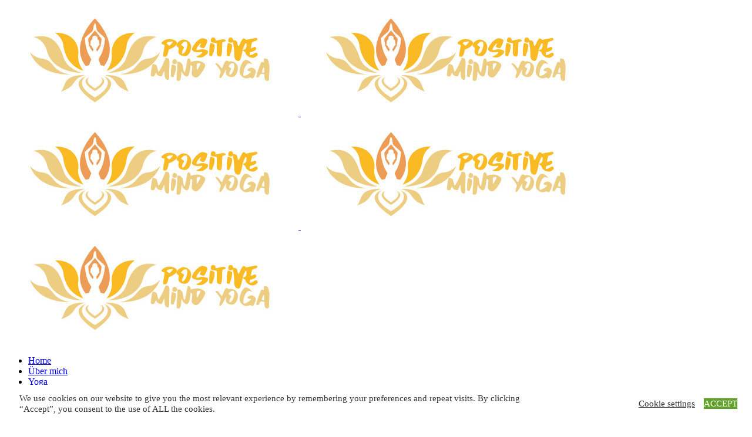

--- FILE ---
content_type: text/html; charset=UTF-8
request_url: https://www.positivemindyoga.de/tag/achtsamkeit/
body_size: 20619
content:
<!DOCTYPE html>
<html lang="de">
<head>
	<meta charset="UTF-8" />
	
				<meta name="viewport" content="width=device-width,initial-scale=1,user-scalable=no">
		
                            <meta name="description" content="Deine persönliche Yogastunde für weniger Stress und mehr Achtsamkeit in deinem Alltag. Starte noch heute. Personal Training.">
            
                            <meta name="keywords" content="Deine persönliche Yogastunde für weniger Stress und mehr Achtsamkeit in deinem Alltag. Starte noch heute. Personal Training.">
            
	<link rel="profile" href="http://gmpg.org/xfn/11" />
	<link rel="pingback" href="https://www.positivemindyoga.de/xmlrpc.php" />

	<title>Positive Mind Yoga | </title>
<meta name='robots' content='max-image-preview:large' />
<link rel='dns-prefetch' href='//maps.googleapis.com' />
<link rel='dns-prefetch' href='//fonts.googleapis.com' />
<link rel="alternate" type="application/rss+xml" title="Positive Mind Yoga &raquo; Feed" href="https://www.positivemindyoga.de/feed/" />
<link rel="alternate" type="application/rss+xml" title="Positive Mind Yoga &raquo; Kommentar-Feed" href="https://www.positivemindyoga.de/comments/feed/" />
<link rel="alternate" type="application/rss+xml" title="Positive Mind Yoga &raquo; achtsamkeit Schlagwort-Feed" href="https://www.positivemindyoga.de/tag/achtsamkeit/feed/" />
		<!-- This site uses the Google Analytics by MonsterInsights plugin v9.11.1 - Using Analytics tracking - https://www.monsterinsights.com/ -->
		<!-- Note: MonsterInsights is not currently configured on this site. The site owner needs to authenticate with Google Analytics in the MonsterInsights settings panel. -->
					<!-- No tracking code set -->
				<!-- / Google Analytics by MonsterInsights -->
		<script type="text/javascript">
/* <![CDATA[ */
window._wpemojiSettings = {"baseUrl":"https:\/\/s.w.org\/images\/core\/emoji\/15.0.3\/72x72\/","ext":".png","svgUrl":"https:\/\/s.w.org\/images\/core\/emoji\/15.0.3\/svg\/","svgExt":".svg","source":{"concatemoji":"https:\/\/www.positivemindyoga.de\/wp-includes\/js\/wp-emoji-release.min.js?ver=6.5.7"}};
/*! This file is auto-generated */
!function(i,n){var o,s,e;function c(e){try{var t={supportTests:e,timestamp:(new Date).valueOf()};sessionStorage.setItem(o,JSON.stringify(t))}catch(e){}}function p(e,t,n){e.clearRect(0,0,e.canvas.width,e.canvas.height),e.fillText(t,0,0);var t=new Uint32Array(e.getImageData(0,0,e.canvas.width,e.canvas.height).data),r=(e.clearRect(0,0,e.canvas.width,e.canvas.height),e.fillText(n,0,0),new Uint32Array(e.getImageData(0,0,e.canvas.width,e.canvas.height).data));return t.every(function(e,t){return e===r[t]})}function u(e,t,n){switch(t){case"flag":return n(e,"\ud83c\udff3\ufe0f\u200d\u26a7\ufe0f","\ud83c\udff3\ufe0f\u200b\u26a7\ufe0f")?!1:!n(e,"\ud83c\uddfa\ud83c\uddf3","\ud83c\uddfa\u200b\ud83c\uddf3")&&!n(e,"\ud83c\udff4\udb40\udc67\udb40\udc62\udb40\udc65\udb40\udc6e\udb40\udc67\udb40\udc7f","\ud83c\udff4\u200b\udb40\udc67\u200b\udb40\udc62\u200b\udb40\udc65\u200b\udb40\udc6e\u200b\udb40\udc67\u200b\udb40\udc7f");case"emoji":return!n(e,"\ud83d\udc26\u200d\u2b1b","\ud83d\udc26\u200b\u2b1b")}return!1}function f(e,t,n){var r="undefined"!=typeof WorkerGlobalScope&&self instanceof WorkerGlobalScope?new OffscreenCanvas(300,150):i.createElement("canvas"),a=r.getContext("2d",{willReadFrequently:!0}),o=(a.textBaseline="top",a.font="600 32px Arial",{});return e.forEach(function(e){o[e]=t(a,e,n)}),o}function t(e){var t=i.createElement("script");t.src=e,t.defer=!0,i.head.appendChild(t)}"undefined"!=typeof Promise&&(o="wpEmojiSettingsSupports",s=["flag","emoji"],n.supports={everything:!0,everythingExceptFlag:!0},e=new Promise(function(e){i.addEventListener("DOMContentLoaded",e,{once:!0})}),new Promise(function(t){var n=function(){try{var e=JSON.parse(sessionStorage.getItem(o));if("object"==typeof e&&"number"==typeof e.timestamp&&(new Date).valueOf()<e.timestamp+604800&&"object"==typeof e.supportTests)return e.supportTests}catch(e){}return null}();if(!n){if("undefined"!=typeof Worker&&"undefined"!=typeof OffscreenCanvas&&"undefined"!=typeof URL&&URL.createObjectURL&&"undefined"!=typeof Blob)try{var e="postMessage("+f.toString()+"("+[JSON.stringify(s),u.toString(),p.toString()].join(",")+"));",r=new Blob([e],{type:"text/javascript"}),a=new Worker(URL.createObjectURL(r),{name:"wpTestEmojiSupports"});return void(a.onmessage=function(e){c(n=e.data),a.terminate(),t(n)})}catch(e){}c(n=f(s,u,p))}t(n)}).then(function(e){for(var t in e)n.supports[t]=e[t],n.supports.everything=n.supports.everything&&n.supports[t],"flag"!==t&&(n.supports.everythingExceptFlag=n.supports.everythingExceptFlag&&n.supports[t]);n.supports.everythingExceptFlag=n.supports.everythingExceptFlag&&!n.supports.flag,n.DOMReady=!1,n.readyCallback=function(){n.DOMReady=!0}}).then(function(){return e}).then(function(){var e;n.supports.everything||(n.readyCallback(),(e=n.source||{}).concatemoji?t(e.concatemoji):e.wpemoji&&e.twemoji&&(t(e.twemoji),t(e.wpemoji)))}))}((window,document),window._wpemojiSettings);
/* ]]> */
</script>
<link rel='stylesheet' id='sbi_styles-css' href='https://usercontent.one/wp/www.positivemindyoga.de/wp-content/plugins/instagram-feed/css/sbi-styles.min.css?ver=6.1.4' type='text/css' media='all' />
<link rel='stylesheet' id='layerslider-css' href='https://usercontent.one/wp/www.positivemindyoga.de/wp-content/plugins/LayerSlider/assets/static/layerslider/css/layerslider.css?ver=6.11.1' type='text/css' media='all' />
<style id='wp-emoji-styles-inline-css' type='text/css'>

	img.wp-smiley, img.emoji {
		display: inline !important;
		border: none !important;
		box-shadow: none !important;
		height: 1em !important;
		width: 1em !important;
		margin: 0 0.07em !important;
		vertical-align: -0.1em !important;
		background: none !important;
		padding: 0 !important;
	}
</style>
<link rel='stylesheet' id='wp-block-library-css' href='https://www.positivemindyoga.de/wp-includes/css/dist/block-library/style.min.css?ver=6.5.7' type='text/css' media='all' />
<style id='classic-theme-styles-inline-css' type='text/css'>
/*! This file is auto-generated */
.wp-block-button__link{color:#fff;background-color:#32373c;border-radius:9999px;box-shadow:none;text-decoration:none;padding:calc(.667em + 2px) calc(1.333em + 2px);font-size:1.125em}.wp-block-file__button{background:#32373c;color:#fff;text-decoration:none}
</style>
<style id='global-styles-inline-css' type='text/css'>
body{--wp--preset--color--black: #000000;--wp--preset--color--cyan-bluish-gray: #abb8c3;--wp--preset--color--white: #ffffff;--wp--preset--color--pale-pink: #f78da7;--wp--preset--color--vivid-red: #cf2e2e;--wp--preset--color--luminous-vivid-orange: #ff6900;--wp--preset--color--luminous-vivid-amber: #fcb900;--wp--preset--color--light-green-cyan: #7bdcb5;--wp--preset--color--vivid-green-cyan: #00d084;--wp--preset--color--pale-cyan-blue: #8ed1fc;--wp--preset--color--vivid-cyan-blue: #0693e3;--wp--preset--color--vivid-purple: #9b51e0;--wp--preset--gradient--vivid-cyan-blue-to-vivid-purple: linear-gradient(135deg,rgba(6,147,227,1) 0%,rgb(155,81,224) 100%);--wp--preset--gradient--light-green-cyan-to-vivid-green-cyan: linear-gradient(135deg,rgb(122,220,180) 0%,rgb(0,208,130) 100%);--wp--preset--gradient--luminous-vivid-amber-to-luminous-vivid-orange: linear-gradient(135deg,rgba(252,185,0,1) 0%,rgba(255,105,0,1) 100%);--wp--preset--gradient--luminous-vivid-orange-to-vivid-red: linear-gradient(135deg,rgba(255,105,0,1) 0%,rgb(207,46,46) 100%);--wp--preset--gradient--very-light-gray-to-cyan-bluish-gray: linear-gradient(135deg,rgb(238,238,238) 0%,rgb(169,184,195) 100%);--wp--preset--gradient--cool-to-warm-spectrum: linear-gradient(135deg,rgb(74,234,220) 0%,rgb(151,120,209) 20%,rgb(207,42,186) 40%,rgb(238,44,130) 60%,rgb(251,105,98) 80%,rgb(254,248,76) 100%);--wp--preset--gradient--blush-light-purple: linear-gradient(135deg,rgb(255,206,236) 0%,rgb(152,150,240) 100%);--wp--preset--gradient--blush-bordeaux: linear-gradient(135deg,rgb(254,205,165) 0%,rgb(254,45,45) 50%,rgb(107,0,62) 100%);--wp--preset--gradient--luminous-dusk: linear-gradient(135deg,rgb(255,203,112) 0%,rgb(199,81,192) 50%,rgb(65,88,208) 100%);--wp--preset--gradient--pale-ocean: linear-gradient(135deg,rgb(255,245,203) 0%,rgb(182,227,212) 50%,rgb(51,167,181) 100%);--wp--preset--gradient--electric-grass: linear-gradient(135deg,rgb(202,248,128) 0%,rgb(113,206,126) 100%);--wp--preset--gradient--midnight: linear-gradient(135deg,rgb(2,3,129) 0%,rgb(40,116,252) 100%);--wp--preset--font-size--small: 13px;--wp--preset--font-size--medium: 20px;--wp--preset--font-size--large: 36px;--wp--preset--font-size--x-large: 42px;--wp--preset--spacing--20: 0.44rem;--wp--preset--spacing--30: 0.67rem;--wp--preset--spacing--40: 1rem;--wp--preset--spacing--50: 1.5rem;--wp--preset--spacing--60: 2.25rem;--wp--preset--spacing--70: 3.38rem;--wp--preset--spacing--80: 5.06rem;--wp--preset--shadow--natural: 6px 6px 9px rgba(0, 0, 0, 0.2);--wp--preset--shadow--deep: 12px 12px 50px rgba(0, 0, 0, 0.4);--wp--preset--shadow--sharp: 6px 6px 0px rgba(0, 0, 0, 0.2);--wp--preset--shadow--outlined: 6px 6px 0px -3px rgba(255, 255, 255, 1), 6px 6px rgba(0, 0, 0, 1);--wp--preset--shadow--crisp: 6px 6px 0px rgba(0, 0, 0, 1);}:where(.is-layout-flex){gap: 0.5em;}:where(.is-layout-grid){gap: 0.5em;}body .is-layout-flex{display: flex;}body .is-layout-flex{flex-wrap: wrap;align-items: center;}body .is-layout-flex > *{margin: 0;}body .is-layout-grid{display: grid;}body .is-layout-grid > *{margin: 0;}:where(.wp-block-columns.is-layout-flex){gap: 2em;}:where(.wp-block-columns.is-layout-grid){gap: 2em;}:where(.wp-block-post-template.is-layout-flex){gap: 1.25em;}:where(.wp-block-post-template.is-layout-grid){gap: 1.25em;}.has-black-color{color: var(--wp--preset--color--black) !important;}.has-cyan-bluish-gray-color{color: var(--wp--preset--color--cyan-bluish-gray) !important;}.has-white-color{color: var(--wp--preset--color--white) !important;}.has-pale-pink-color{color: var(--wp--preset--color--pale-pink) !important;}.has-vivid-red-color{color: var(--wp--preset--color--vivid-red) !important;}.has-luminous-vivid-orange-color{color: var(--wp--preset--color--luminous-vivid-orange) !important;}.has-luminous-vivid-amber-color{color: var(--wp--preset--color--luminous-vivid-amber) !important;}.has-light-green-cyan-color{color: var(--wp--preset--color--light-green-cyan) !important;}.has-vivid-green-cyan-color{color: var(--wp--preset--color--vivid-green-cyan) !important;}.has-pale-cyan-blue-color{color: var(--wp--preset--color--pale-cyan-blue) !important;}.has-vivid-cyan-blue-color{color: var(--wp--preset--color--vivid-cyan-blue) !important;}.has-vivid-purple-color{color: var(--wp--preset--color--vivid-purple) !important;}.has-black-background-color{background-color: var(--wp--preset--color--black) !important;}.has-cyan-bluish-gray-background-color{background-color: var(--wp--preset--color--cyan-bluish-gray) !important;}.has-white-background-color{background-color: var(--wp--preset--color--white) !important;}.has-pale-pink-background-color{background-color: var(--wp--preset--color--pale-pink) !important;}.has-vivid-red-background-color{background-color: var(--wp--preset--color--vivid-red) !important;}.has-luminous-vivid-orange-background-color{background-color: var(--wp--preset--color--luminous-vivid-orange) !important;}.has-luminous-vivid-amber-background-color{background-color: var(--wp--preset--color--luminous-vivid-amber) !important;}.has-light-green-cyan-background-color{background-color: var(--wp--preset--color--light-green-cyan) !important;}.has-vivid-green-cyan-background-color{background-color: var(--wp--preset--color--vivid-green-cyan) !important;}.has-pale-cyan-blue-background-color{background-color: var(--wp--preset--color--pale-cyan-blue) !important;}.has-vivid-cyan-blue-background-color{background-color: var(--wp--preset--color--vivid-cyan-blue) !important;}.has-vivid-purple-background-color{background-color: var(--wp--preset--color--vivid-purple) !important;}.has-black-border-color{border-color: var(--wp--preset--color--black) !important;}.has-cyan-bluish-gray-border-color{border-color: var(--wp--preset--color--cyan-bluish-gray) !important;}.has-white-border-color{border-color: var(--wp--preset--color--white) !important;}.has-pale-pink-border-color{border-color: var(--wp--preset--color--pale-pink) !important;}.has-vivid-red-border-color{border-color: var(--wp--preset--color--vivid-red) !important;}.has-luminous-vivid-orange-border-color{border-color: var(--wp--preset--color--luminous-vivid-orange) !important;}.has-luminous-vivid-amber-border-color{border-color: var(--wp--preset--color--luminous-vivid-amber) !important;}.has-light-green-cyan-border-color{border-color: var(--wp--preset--color--light-green-cyan) !important;}.has-vivid-green-cyan-border-color{border-color: var(--wp--preset--color--vivid-green-cyan) !important;}.has-pale-cyan-blue-border-color{border-color: var(--wp--preset--color--pale-cyan-blue) !important;}.has-vivid-cyan-blue-border-color{border-color: var(--wp--preset--color--vivid-cyan-blue) !important;}.has-vivid-purple-border-color{border-color: var(--wp--preset--color--vivid-purple) !important;}.has-vivid-cyan-blue-to-vivid-purple-gradient-background{background: var(--wp--preset--gradient--vivid-cyan-blue-to-vivid-purple) !important;}.has-light-green-cyan-to-vivid-green-cyan-gradient-background{background: var(--wp--preset--gradient--light-green-cyan-to-vivid-green-cyan) !important;}.has-luminous-vivid-amber-to-luminous-vivid-orange-gradient-background{background: var(--wp--preset--gradient--luminous-vivid-amber-to-luminous-vivid-orange) !important;}.has-luminous-vivid-orange-to-vivid-red-gradient-background{background: var(--wp--preset--gradient--luminous-vivid-orange-to-vivid-red) !important;}.has-very-light-gray-to-cyan-bluish-gray-gradient-background{background: var(--wp--preset--gradient--very-light-gray-to-cyan-bluish-gray) !important;}.has-cool-to-warm-spectrum-gradient-background{background: var(--wp--preset--gradient--cool-to-warm-spectrum) !important;}.has-blush-light-purple-gradient-background{background: var(--wp--preset--gradient--blush-light-purple) !important;}.has-blush-bordeaux-gradient-background{background: var(--wp--preset--gradient--blush-bordeaux) !important;}.has-luminous-dusk-gradient-background{background: var(--wp--preset--gradient--luminous-dusk) !important;}.has-pale-ocean-gradient-background{background: var(--wp--preset--gradient--pale-ocean) !important;}.has-electric-grass-gradient-background{background: var(--wp--preset--gradient--electric-grass) !important;}.has-midnight-gradient-background{background: var(--wp--preset--gradient--midnight) !important;}.has-small-font-size{font-size: var(--wp--preset--font-size--small) !important;}.has-medium-font-size{font-size: var(--wp--preset--font-size--medium) !important;}.has-large-font-size{font-size: var(--wp--preset--font-size--large) !important;}.has-x-large-font-size{font-size: var(--wp--preset--font-size--x-large) !important;}
.wp-block-navigation a:where(:not(.wp-element-button)){color: inherit;}
:where(.wp-block-post-template.is-layout-flex){gap: 1.25em;}:where(.wp-block-post-template.is-layout-grid){gap: 1.25em;}
:where(.wp-block-columns.is-layout-flex){gap: 2em;}:where(.wp-block-columns.is-layout-grid){gap: 2em;}
.wp-block-pullquote{font-size: 1.5em;line-height: 1.6;}
</style>
<link rel='stylesheet' id='contact-form-7-css' href='https://usercontent.one/wp/www.positivemindyoga.de/wp-content/plugins/contact-form-7/includes/css/styles.css?ver=5.9.6' type='text/css' media='all' />
<link rel='stylesheet' id='cookie-law-info-css' href='https://usercontent.one/wp/www.positivemindyoga.de/wp-content/plugins/cookie-law-info/legacy/public/css/cookie-law-info-public.css?ver=3.0.9' type='text/css' media='all' />
<link rel='stylesheet' id='cookie-law-info-gdpr-css' href='https://usercontent.one/wp/www.positivemindyoga.de/wp-content/plugins/cookie-law-info/legacy/public/css/cookie-law-info-gdpr.css?ver=3.0.9' type='text/css' media='all' />
<link rel='stylesheet' id='everest-forms-general-css' href='https://usercontent.one/wp/www.positivemindyoga.de/wp-content/plugins/everest-forms/assets/css/everest-forms.css?ver=2.0.9' type='text/css' media='all' />
<link rel='stylesheet' id='mediaelement-css' href='https://www.positivemindyoga.de/wp-includes/js/mediaelement/mediaelementplayer-legacy.min.css?ver=4.2.17' type='text/css' media='all' />
<link rel='stylesheet' id='wp-mediaelement-css' href='https://www.positivemindyoga.de/wp-includes/js/mediaelement/wp-mediaelement.min.css?ver=6.5.7' type='text/css' media='all' />
<link rel='stylesheet' id='bridge-default-style-css' href='https://usercontent.one/wp/www.positivemindyoga.de/wp-content/themes/bridge/style.css?ver=6.5.7' type='text/css' media='all' />
<link rel='stylesheet' id='bridge-qode-font_awesome-css' href='https://usercontent.one/wp/www.positivemindyoga.de/wp-content/themes/bridge/css/font-awesome/css/font-awesome.min.css?ver=6.5.7' type='text/css' media='all' />
<link rel='stylesheet' id='bridge-qode-font_elegant-css' href='https://usercontent.one/wp/www.positivemindyoga.de/wp-content/themes/bridge/css/elegant-icons/style.min.css?ver=6.5.7' type='text/css' media='all' />
<link rel='stylesheet' id='bridge-qode-linea_icons-css' href='https://usercontent.one/wp/www.positivemindyoga.de/wp-content/themes/bridge/css/linea-icons/style.css?ver=6.5.7' type='text/css' media='all' />
<link rel='stylesheet' id='bridge-qode-dripicons-css' href='https://usercontent.one/wp/www.positivemindyoga.de/wp-content/themes/bridge/css/dripicons/dripicons.css?ver=6.5.7' type='text/css' media='all' />
<link rel='stylesheet' id='bridge-qode-kiko-css' href='https://usercontent.one/wp/www.positivemindyoga.de/wp-content/themes/bridge/css/kiko/kiko-all.css?ver=6.5.7' type='text/css' media='all' />
<link rel='stylesheet' id='bridge-qode-font_awesome_5-css' href='https://usercontent.one/wp/www.positivemindyoga.de/wp-content/themes/bridge/css/font-awesome-5/css/font-awesome-5.min.css?ver=6.5.7' type='text/css' media='all' />
<link rel='stylesheet' id='bridge-stylesheet-css' href='https://usercontent.one/wp/www.positivemindyoga.de/wp-content/themes/bridge/css/stylesheet.min.css?ver=6.5.7' type='text/css' media='all' />
<link rel='stylesheet' id='bridge-print-css' href='https://usercontent.one/wp/www.positivemindyoga.de/wp-content/themes/bridge/css/print.css?ver=6.5.7' type='text/css' media='all' />
<link rel='stylesheet' id='bridge-style-dynamic-css' href='https://usercontent.one/wp/www.positivemindyoga.de/wp-content/themes/bridge/css/style_dynamic.css?ver=1619179099' type='text/css' media='all' />
<link rel='stylesheet' id='bridge-responsive-css' href='https://usercontent.one/wp/www.positivemindyoga.de/wp-content/themes/bridge/css/responsive.min.css?ver=6.5.7' type='text/css' media='all' />
<link rel='stylesheet' id='bridge-style-dynamic-responsive-css' href='https://usercontent.one/wp/www.positivemindyoga.de/wp-content/themes/bridge/css/style_dynamic_responsive.css?ver=1619179099' type='text/css' media='all' />
<style id='bridge-style-dynamic-responsive-inline-css' type='text/css'>
<!-- JSON-LD-Markup generiert von Google Strukturierte Daten: Markup-Hilfe -->
<script type="application/ld+json">
{
  "@context" : "http://schema.org",
  "@type" : "Product",
  "name" : "Positive Mind Yoga",
  "image" : "https://usercontent.one/wp/www.positivemindyoga.de/wp-content/uploads/2020/07/200712_Joana_Julian_Scheinkoenig-08150-500x380.jpg",
  "description" : "Aus einer leidenschaftlichen Yoga Praxis ist mein Wunsch entstanden, das Gute an Yoga mit der Welt zu teilen. Denn Yoga kann auf ganz verschiedenen Ebenen hilfreich sein. Nicht nur um Kraft aufzubauen oder körperlich flexibler zu werden, sondern auch um beispielsweise Stress abzubauen oder die mentale Leistungsfähigkeit und mentale Stärke zu fördern.",
  "brand" : {
    "@type" : "Brand",
    "logo" : "https://usercontent.one/wp/www.positivemindyoga.de/wp-content/uploads/2020/07/logo-web.jpg"
  }
}
</script>

body.home footer {
    display: none;
}

body.page-id-18878 footer {
    display: none;

.carousel-inner .item .slider_content .text .qbutton.green {
background-color:  #faf100;
color: #728242;
border-width: 0px;
}

.carousel-inner .item .slider_content .text .qbutton.green:hover {
background-color: #E6E000;
color: #728242;
}

.carousel-inner .item .slider_content .text .qbutton.white {
background-color: #fff;
color: #728242 !important;
border-width: 0px;
}

.carousel-inner .item .slider_content .text .qbutton.white:hover {
background-color: #F9F9F9;
color: #728242;
}

.qbutton, .load_more a, .blog_load_more_button a, #submit_comment, .drop_down .wide .second ul li .qbutton, .drop_down .wide .second ul li ul li .qbutton {
padding: 0 28px;
}



.projects_holder article a.preview {
display: none;
}

.projects_holder.hover_text article span.text_holder span.text_inner .hover_feature_holder_title .project_category {
font-weight: 400;
font-size: 14px;
}

.projects_holder article span.text_holder {
background-color: rgba(211,204,0,0.7);
}



input.wpcf7-form-control.wpcf7-submit {
margin-top: 5px;
}

.two_columns_75_25>.column2>.column_inner {
padding-left: 13px;
}



i.fa.fa-stack-1x {
font-size: 22px !important;
}

.q_font_awsome_icon_stack:hover i:last-child {
color: #728242 !important;
}

@media screen and (max-width: 785px) {
.q_elements_item_content {
  padding: 30px 0 0 !important;
}
}

.blog_holder .post_text h2 a, .blog_holder.blog_single article h2 {
font-size: 60px;
}

.blog_holder.blog_single article h2 { 
font-size: 40px;
}

nav.main_menu ul li.active a {
background-color: #ed9b52;
}

.blog_large_image_simple .separator.small {
margin-top: 0px;
}

.blog_holder.blog_large_image_simple article.format-quote {
margin-bottom: 54px;
}

blockquote h5 {
font-family: 'Open Sans', sans-serif;
}

.blog_holder.blog_single h5,
 .blog_holder.blog_single h5 a,
 .comment_holder h5,
.comment_holder h5 a,
.comment_form h5 {
font-family: 'Open Sans', sans-serif;
font-size: 14px;
}

.blog_holder.blog_single article .post_text .post_text_inner {
padding-top: 35px;
}

.blog_holder.blog_single article .post_info {
margin-bottom: 26px;
}



</style>
<link rel='stylesheet' id='bridge-style-handle-google-fonts-css' href='https://fonts.googleapis.com/css?family=Raleway%3A100%2C200%2C300%2C400%2C500%2C600%2C700%2C800%2C900%2C100italic%2C300italic%2C400italic%2C700italic%7COpen+Sans%3A100%2C200%2C300%2C400%2C500%2C600%2C700%2C800%2C900%2C100italic%2C300italic%2C400italic%2C700italic&#038;subset=latin%2Clatin-ext&#038;ver=1.0.0' type='text/css' media='all' />
<link rel='stylesheet' id='bridge-core-dashboard-style-css' href='https://usercontent.one/wp/www.positivemindyoga.de/wp-content/plugins/bridge-core/modules/core-dashboard/assets/css/core-dashboard.min.css?ver=6.5.7' type='text/css' media='all' />
<script type="text/javascript" src="https://www.positivemindyoga.de/wp-includes/js/jquery/jquery.min.js?ver=3.7.1" id="jquery-core-js"></script>
<script type="text/javascript" src="https://www.positivemindyoga.de/wp-includes/js/jquery/jquery-migrate.min.js?ver=3.4.1" id="jquery-migrate-js"></script>
<script type="text/javascript" id="layerslider-utils-js-extra">
/* <![CDATA[ */
var LS_Meta = {"v":"6.11.1","fixGSAP":"1"};
/* ]]> */
</script>
<script type="text/javascript" src="https://usercontent.one/wp/www.positivemindyoga.de/wp-content/plugins/LayerSlider/assets/static/layerslider/js/layerslider.utils.js?ver=6.11.1" id="layerslider-utils-js"></script>
<script type="text/javascript" src="https://usercontent.one/wp/www.positivemindyoga.de/wp-content/plugins/LayerSlider/assets/static/layerslider/js/layerslider.kreaturamedia.jquery.js?ver=6.11.1" id="layerslider-js"></script>
<script type="text/javascript" src="https://usercontent.one/wp/www.positivemindyoga.de/wp-content/plugins/LayerSlider/assets/static/layerslider/js/layerslider.transitions.js?ver=6.11.1" id="layerslider-transitions-js"></script>
<script type="text/javascript" id="cookie-law-info-js-extra">
/* <![CDATA[ */
var Cli_Data = {"nn_cookie_ids":[],"cookielist":[],"non_necessary_cookies":[],"ccpaEnabled":"","ccpaRegionBased":"","ccpaBarEnabled":"","strictlyEnabled":["necessary","obligatoire"],"ccpaType":"gdpr","js_blocking":"1","custom_integration":"","triggerDomRefresh":"","secure_cookies":""};
var cli_cookiebar_settings = {"animate_speed_hide":"500","animate_speed_show":"500","background":"#FFF","border":"#b1a6a6c2","border_on":"","button_1_button_colour":"#61a229","button_1_button_hover":"#4e8221","button_1_link_colour":"#fff","button_1_as_button":"1","button_1_new_win":"","button_2_button_colour":"#333","button_2_button_hover":"#292929","button_2_link_colour":"#444","button_2_as_button":"","button_2_hidebar":"","button_3_button_colour":"#3566bb","button_3_button_hover":"#2a5296","button_3_link_colour":"#fff","button_3_as_button":"1","button_3_new_win":"","button_4_button_colour":"#000","button_4_button_hover":"#000000","button_4_link_colour":"#333333","button_4_as_button":"","button_7_button_colour":"#61a229","button_7_button_hover":"#4e8221","button_7_link_colour":"#fff","button_7_as_button":"1","button_7_new_win":"","font_family":"inherit","header_fix":"","notify_animate_hide":"1","notify_animate_show":"","notify_div_id":"#cookie-law-info-bar","notify_position_horizontal":"right","notify_position_vertical":"bottom","scroll_close":"","scroll_close_reload":"","accept_close_reload":"","reject_close_reload":"","showagain_tab":"","showagain_background":"#fff","showagain_border":"#000","showagain_div_id":"#cookie-law-info-again","showagain_x_position":"100px","text":"#333333","show_once_yn":"","show_once":"10000","logging_on":"","as_popup":"","popup_overlay":"1","bar_heading_text":"","cookie_bar_as":"banner","popup_showagain_position":"bottom-right","widget_position":"left"};
var log_object = {"ajax_url":"https:\/\/www.positivemindyoga.de\/wp-admin\/admin-ajax.php"};
/* ]]> */
</script>
<script type="text/javascript" src="https://usercontent.one/wp/www.positivemindyoga.de/wp-content/plugins/cookie-law-info/legacy/public/js/cookie-law-info-public.js?ver=3.0.9" id="cookie-law-info-js"></script>
<meta name="generator" content="Powered by LayerSlider 6.11.1 - Multi-Purpose, Responsive, Parallax, Mobile-Friendly Slider Plugin for WordPress." />
<!-- LayerSlider updates and docs at: https://layerslider.kreaturamedia.com -->
<link rel="https://api.w.org/" href="https://www.positivemindyoga.de/wp-json/" /><link rel="alternate" type="application/json" href="https://www.positivemindyoga.de/wp-json/wp/v2/tags/136" /><link rel="EditURI" type="application/rsd+xml" title="RSD" href="https://www.positivemindyoga.de/xmlrpc.php?rsd" />
<meta name="generator" content="WordPress 6.5.7" />
<meta name="generator" content="Everest Forms 2.0.9" />
<style>[class*=" icon-oc-"],[class^=icon-oc-]{speak:none;font-style:normal;font-weight:400;font-variant:normal;text-transform:none;line-height:1;-webkit-font-smoothing:antialiased;-moz-osx-font-smoothing:grayscale}.icon-oc-one-com-white-32px-fill:before{content:"901"}.icon-oc-one-com:before{content:"900"}#one-com-icon,.toplevel_page_onecom-wp .wp-menu-image{speak:none;display:flex;align-items:center;justify-content:center;text-transform:none;line-height:1;-webkit-font-smoothing:antialiased;-moz-osx-font-smoothing:grayscale}.onecom-wp-admin-bar-item>a,.toplevel_page_onecom-wp>.wp-menu-name{font-size:16px;font-weight:400;line-height:1}.toplevel_page_onecom-wp>.wp-menu-name img{width:69px;height:9px;}.wp-submenu-wrap.wp-submenu>.wp-submenu-head>img{width:88px;height:auto}.onecom-wp-admin-bar-item>a img{height:7px!important}.onecom-wp-admin-bar-item>a img,.toplevel_page_onecom-wp>.wp-menu-name img{opacity:.8}.onecom-wp-admin-bar-item.hover>a img,.toplevel_page_onecom-wp.wp-has-current-submenu>.wp-menu-name img,li.opensub>a.toplevel_page_onecom-wp>.wp-menu-name img{opacity:1}#one-com-icon:before,.onecom-wp-admin-bar-item>a:before,.toplevel_page_onecom-wp>.wp-menu-image:before{content:'';position:static!important;background-color:rgba(240,245,250,.4);border-radius:102px;width:18px;height:18px;padding:0!important}.onecom-wp-admin-bar-item>a:before{width:14px;height:14px}.onecom-wp-admin-bar-item.hover>a:before,.toplevel_page_onecom-wp.opensub>a>.wp-menu-image:before,.toplevel_page_onecom-wp.wp-has-current-submenu>.wp-menu-image:before{background-color:#76b82a}.onecom-wp-admin-bar-item>a{display:inline-flex!important;align-items:center;justify-content:center}#one-com-logo-wrapper{font-size:4em}#one-com-icon{vertical-align:middle}.imagify-welcome{display:none !important;}</style>		<script>
			( function() {
				window.onpageshow = function( event ) {
					// Defined window.wpforms means that a form exists on a page.
					// If so and back/forward button has been clicked,
					// force reload a page to prevent the submit button state stuck.
					if ( typeof window.wpforms !== 'undefined' && event.persisted ) {
						window.location.reload();
					}
				};
			}() );
		</script>
		<meta name="generator" content="Elementor 3.24.6; features: additional_custom_breakpoints; settings: css_print_method-external, google_font-enabled, font_display-auto">
			<style>
				.e-con.e-parent:nth-of-type(n+4):not(.e-lazyloaded):not(.e-no-lazyload),
				.e-con.e-parent:nth-of-type(n+4):not(.e-lazyloaded):not(.e-no-lazyload) * {
					background-image: none !important;
				}
				@media screen and (max-height: 1024px) {
					.e-con.e-parent:nth-of-type(n+3):not(.e-lazyloaded):not(.e-no-lazyload),
					.e-con.e-parent:nth-of-type(n+3):not(.e-lazyloaded):not(.e-no-lazyload) * {
						background-image: none !important;
					}
				}
				@media screen and (max-height: 640px) {
					.e-con.e-parent:nth-of-type(n+2):not(.e-lazyloaded):not(.e-no-lazyload),
					.e-con.e-parent:nth-of-type(n+2):not(.e-lazyloaded):not(.e-no-lazyload) * {
						background-image: none !important;
					}
				}
			</style>
			<link rel="icon" href="https://usercontent.one/wp/www.positivemindyoga.de/wp-content/uploads/2020/07/cropped-Logo2-3-32x32.png" sizes="32x32" />
<link rel="icon" href="https://usercontent.one/wp/www.positivemindyoga.de/wp-content/uploads/2020/07/cropped-Logo2-3-192x192.png" sizes="192x192" />
<link rel="apple-touch-icon" href="https://usercontent.one/wp/www.positivemindyoga.de/wp-content/uploads/2020/07/cropped-Logo2-3-180x180.png" />
<meta name="msapplication-TileImage" content="https://usercontent.one/wp/www.positivemindyoga.de/wp-content/uploads/2020/07/cropped-Logo2-3-270x270.png" />
</head>

<body class="archive tag tag-achtsamkeit tag-136 bridge-core-2.3.1 everest-forms-no-js ajax_fade page_not_loaded  qode-title-hidden qode-content-sidebar-responsive qode-overridden-elementors-fonts qode-theme-ver-21.7.1 qode-theme-bridge disabled_footer_top disabled_footer_bottom qode_header_in_grid elementor-default elementor-kit-12" itemscope itemtype="http://schema.org/WebPage">



	<div class="ajax_loader"><div class="ajax_loader_1"><div class="wave"><div class="bounce1"></div><div class="bounce2"></div><div class="bounce3"></div></div></div></div>
	
<div class="wrapper">
	<div class="wrapper_inner">

    
		<!-- Google Analytics start -->
				<!-- Google Analytics end -->

		
	<header class=" scroll_header_top_area  stick scrolled_not_transparent with_hover_bg_color page_header">
	<div class="header_inner clearfix">
				<div class="header_top_bottom_holder">
			
			<div class="header_bottom clearfix" style='' >
								<div class="container">
					<div class="container_inner clearfix">
																				<div class="header_inner_left">
																	<div class="mobile_menu_button">
		<span>
			<i class="qode_icon_font_awesome fa fa-bars " ></i>		</span>
	</div>
								<div class="logo_wrapper" >
	<div class="q_logo">
		<a itemprop="url" href="https://www.positivemindyoga.de/" >
             <img itemprop="image" class="normal" src="https://usercontent.one/wp/www.positivemindyoga.de/wp-content/uploads/2020/07/logo-web.jpg" alt="Logo"> 			 <img itemprop="image" class="light" src="https://usercontent.one/wp/www.positivemindyoga.de/wp-content/uploads/2020/07/logo-web.jpg" alt="Logo"/> 			 <img itemprop="image" class="dark" src="https://usercontent.one/wp/www.positivemindyoga.de/wp-content/uploads/2020/07/logo-web.jpg" alt="Logo"/> 			 <img itemprop="image" class="sticky" src="https://usercontent.one/wp/www.positivemindyoga.de/wp-content/uploads/2020/07/logo-web.jpg" alt="Logo"/> 			 <img itemprop="image" class="mobile" src="https://usercontent.one/wp/www.positivemindyoga.de/wp-content/uploads/2020/07/logo-web.jpg" alt="Logo"/> 					</a>
	</div>
	</div>															</div>
															<div class="header_inner_right">
									<div class="side_menu_button_wrapper right">
																														<div class="side_menu_button">
																																	
										</div>
									</div>
								</div>
							
							
							<nav class="main_menu drop_down right">
								<ul id="menu-top-menu" class=""><li id="nav-menu-item-18960" class="menu-item menu-item-type-post_type menu-item-object-page menu-item-home  narrow"><a href="https://www.positivemindyoga.de/" class=""><i class="menu_icon blank fa"></i><span>Home</span><span class="plus"></span></a></li>
<li id="nav-menu-item-18961" class="menu-item menu-item-type-post_type menu-item-object-page  narrow"><a href="https://www.positivemindyoga.de/ueber-mich/" class=""><i class="menu_icon blank fa"></i><span>Über mich</span><span class="plus"></span></a></li>
<li id="nav-menu-item-19132" class="menu-item menu-item-type-post_type menu-item-object-page menu-item-has-children  has_sub narrow"><a href="https://www.positivemindyoga.de/yoga/" class=""><i class="menu_icon blank fa"></i><span>Yoga</span><span class="plus"></span></a>
<div class="second"><div class="inner"><ul>
	<li id="nav-menu-item-19140" class="menu-item menu-item-type-post_type menu-item-object-page "><a href="https://www.positivemindyoga.de/yoga/einzelstunden/" class=""><i class="menu_icon blank fa"></i><span>Einzelstunden</span><span class="plus"></span></a></li>
	<li id="nav-menu-item-19139" class="menu-item menu-item-type-post_type menu-item-object-page "><a href="https://www.positivemindyoga.de/yoga/gruppenkurse/" class=""><i class="menu_icon blank fa"></i><span>Gruppenkurse</span><span class="plus"></span></a></li>
	<li id="nav-menu-item-19526" class="menu-item menu-item-type-post_type menu-item-object-page "><a href="https://www.positivemindyoga.de/yoga/corporate-yoga/" class=""><i class="menu_icon blank fa"></i><span>Corporate Yoga</span><span class="plus"></span></a></li>
</ul></div></div>
</li>
<li id="nav-menu-item-18963" class="menu-item menu-item-type-post_type menu-item-object-page  narrow"><a href="https://www.positivemindyoga.de/fotos-co/" class=""><i class="menu_icon blank fa"></i><span>Fotos &#038; co</span><span class="plus"></span></a></li>
<li id="nav-menu-item-18964" class="menu-item menu-item-type-post_type menu-item-object-page menu-item-has-children  has_sub narrow"><a href="https://www.positivemindyoga.de/kontakt/" class=""><i class="menu_icon blank fa"></i><span>Kontakt</span><span class="plus"></span></a>
<div class="second"><div class="inner"><ul>
	<li id="nav-menu-item-19904" class="menu-item menu-item-type-post_type menu-item-object-page "><a href="https://www.positivemindyoga.de/kooperationen/" class=""><i class="menu_icon blank fa"></i><span>Kooperationen</span><span class="plus"></span></a></li>
	<li id="nav-menu-item-19591" class="menu-item menu-item-type-post_type menu-item-object-page "><a href="https://www.positivemindyoga.de/impressum/" class=""><i class="menu_icon blank fa"></i><span>Impressum</span><span class="plus"></span></a></li>
</ul></div></div>
</li>
</ul>							</nav>
														<nav class="mobile_menu">
	<ul id="menu-top-menu-1" class=""><li id="mobile-menu-item-18960" class="menu-item menu-item-type-post_type menu-item-object-page menu-item-home "><a href="https://www.positivemindyoga.de/" class=""><span>Home</span></a><span class="mobile_arrow"><i class="fa fa-angle-right"></i><i class="fa fa-angle-down"></i></span></li>
<li id="mobile-menu-item-18961" class="menu-item menu-item-type-post_type menu-item-object-page "><a href="https://www.positivemindyoga.de/ueber-mich/" class=""><span>Über mich</span></a><span class="mobile_arrow"><i class="fa fa-angle-right"></i><i class="fa fa-angle-down"></i></span></li>
<li id="mobile-menu-item-19132" class="menu-item menu-item-type-post_type menu-item-object-page menu-item-has-children  has_sub"><a href="https://www.positivemindyoga.de/yoga/" class=""><span>Yoga</span></a><span class="mobile_arrow"><i class="fa fa-angle-right"></i><i class="fa fa-angle-down"></i></span>
<ul class="sub_menu">
	<li id="mobile-menu-item-19140" class="menu-item menu-item-type-post_type menu-item-object-page "><a href="https://www.positivemindyoga.de/yoga/einzelstunden/" class=""><span>Einzelstunden</span></a><span class="mobile_arrow"><i class="fa fa-angle-right"></i><i class="fa fa-angle-down"></i></span></li>
	<li id="mobile-menu-item-19139" class="menu-item menu-item-type-post_type menu-item-object-page "><a href="https://www.positivemindyoga.de/yoga/gruppenkurse/" class=""><span>Gruppenkurse</span></a><span class="mobile_arrow"><i class="fa fa-angle-right"></i><i class="fa fa-angle-down"></i></span></li>
	<li id="mobile-menu-item-19526" class="menu-item menu-item-type-post_type menu-item-object-page "><a href="https://www.positivemindyoga.de/yoga/corporate-yoga/" class=""><span>Corporate Yoga</span></a><span class="mobile_arrow"><i class="fa fa-angle-right"></i><i class="fa fa-angle-down"></i></span></li>
</ul>
</li>
<li id="mobile-menu-item-18963" class="menu-item menu-item-type-post_type menu-item-object-page "><a href="https://www.positivemindyoga.de/fotos-co/" class=""><span>Fotos &#038; co</span></a><span class="mobile_arrow"><i class="fa fa-angle-right"></i><i class="fa fa-angle-down"></i></span></li>
<li id="mobile-menu-item-18964" class="menu-item menu-item-type-post_type menu-item-object-page menu-item-has-children  has_sub"><a href="https://www.positivemindyoga.de/kontakt/" class=""><span>Kontakt</span></a><span class="mobile_arrow"><i class="fa fa-angle-right"></i><i class="fa fa-angle-down"></i></span>
<ul class="sub_menu">
	<li id="mobile-menu-item-19904" class="menu-item menu-item-type-post_type menu-item-object-page "><a href="https://www.positivemindyoga.de/kooperationen/" class=""><span>Kooperationen</span></a><span class="mobile_arrow"><i class="fa fa-angle-right"></i><i class="fa fa-angle-down"></i></span></li>
	<li id="mobile-menu-item-19591" class="menu-item menu-item-type-post_type menu-item-object-page "><a href="https://www.positivemindyoga.de/impressum/" class=""><span>Impressum</span></a><span class="mobile_arrow"><i class="fa fa-angle-right"></i><i class="fa fa-angle-down"></i></span></li>
</ul>
</li>
</ul></nav>																				</div>
					</div>
									</div>
			</div>
		</div>

</header>	<a id="back_to_top" href="#">
        <span class="fa-stack">
            <i class="qode_icon_font_awesome fa fa-arrow-up " ></i>        </span>
	</a>
	
	
    
    	
    
    <div class="content ">
            <div class="meta">

            
        <div class="seo_title">  achtsamkeit</div>

        


                            <div class="seo_description">Deine persönliche Yogastunde für weniger Stress und mehr Achtsamkeit in deinem Alltag. Starte noch heute. Personal Training.</div>
                                        <div class="seo_keywords">Deine persönliche Yogastunde für weniger Stress und mehr Achtsamkeit in deinem Alltag. Starte noch heute. Personal Training.</div>
            
            <span id="qode_page_id">-1</span>
            <div class="body_classes">archive,tag,tag-achtsamkeit,tag-136,bridge-core-2.3.1,everest-forms-no-js,ajax_fade,page_not_loaded,,qode-title-hidden,qode-content-sidebar-responsive,qode-overridden-elementors-fonts,qode-theme-ver-21.7.1,qode-theme-bridge,disabled_footer_top,disabled_footer_bottom,qode_header_in_grid,elementor-default,elementor-kit-12</div>
        </div>
        <div class="content_inner  ">
    <style type="text/css" id="stylesheet-inline-css--1">   .archive.disabled_footer_top .footer_top_holder, .archive.disabled_footer_bottom .footer_bottom_holder { display: none;}

</style>
	
				<div class="container">
            			<div class="container_inner default_template_holder clearfix">
									<div class="blog_holder blog_large_image">

	
    <!--if template name is defined than it is used our template and we can use query '$blog_query'-->
    
        <!--otherwise it is archive or category page and we don't have query-->
                    		<article id="post-19763" class="post-19763 post type-post status-publish format-standard hentry category-allgemein category-business category-sport category-tips tag-achtsamkeit tag-entspannung tag-gelassenheit tag-glueck tag-stressmanagement">
			<div class="post_content_holder">
								<div class="post_text">
					<div class="post_text_inner">
						<h2 itemprop="name" class="entry_title"><span itemprop="dateCreated" class="date entry_date updated">26 März<meta itemprop="interactionCount" content="UserComments: 0"/></span> <a itemprop="url" href="https://www.positivemindyoga.de/hast-du-deine-glueckstorte-schon-probiert-%f0%9f%8e%82/" title="Hast du deine Glückstorte schon probiert? 🎂">Hast du deine Glückstorte schon probiert? 🎂</a></h2>
						<div class="post_info">
							<span class="time">Posted at 10:23h</span>
							in <a href="https://www.positivemindyoga.de/category/allgemein/" rel="category tag">Allgemein</a>, <a href="https://www.positivemindyoga.de/category/business/" rel="category tag">Business</a>, <a href="https://www.positivemindyoga.de/category/sport/" rel="category tag">Sport</a>, <a href="https://www.positivemindyoga.de/category/tips/" rel="category tag">Tips</a>                                                            <span class="post_author">
                                    by                                    <a itemprop="author" class="post_author_link" href="https://www.positivemindyoga.de/author/joana-sparkgmail-de/">joana.spark@gmail.de</a>
                                </span>
                            															<span class="dots"><i class="fa fa-square"></i></span><a itemprop="url" class="post_comments" href="https://www.positivemindyoga.de/hast-du-deine-glueckstorte-schon-probiert-%f0%9f%8e%82/#respond" target="_self">0 Comments</a>
																							<span class="dots"><i class="fa fa-square"></i></span><div class="blog_like">
									<a  href="#" class="qode-like" id="qode-like-19763" title="Like this">0<span>  Likes</span></a>								</div>
																						<span class="dots"><i class="fa fa-square"></i></span><div class="blog_share qode_share"><div class="social_share_holder"><a href="javascript:void(0)" target="_self"><span class="social_share_title">Share</span></a><div class="social_share_dropdown"><div class="inner_arrow"></div><ul><li class="facebook_share"><a href="javascript:void(0)" onclick="window.open('https://www.facebook.com/sharer.php?u=https%3A%2F%2Fwww.positivemindyoga.de%2Fhast-du-deine-glueckstorte-schon-probiert-%25f0%259f%258e%2582%2F', 'sharer', 'toolbar=0,status=0,width=620,height=280');"><i class="fa fa-facebook"></i></a></li><li class="twitter_share"><a href="#" onclick="popUp=window.open('https://twitter.com/share?status=Dein+Gl%C3%BCck+ist+n%C3%A4mlich+so%2C+wie+du+es+dir+backst%21+Oft+denken+wir%2C+es+ist+uns+schon+in+die+Wiege+gelegt%2C+ob+wir+im+https://www.positivemindyoga.de/hast-du-deine-glueckstorte-schon-probiert-%f0%9f%8e%82/', 'popupwindow', 'scrollbars=yes,width=800,height=400');popUp.focus();return false;"><i class="fa fa-twitter"></i></a></li><li  class="google_share"><a href="#" onclick="popUp=window.open('https://plus.google.com/share?url=https%3A%2F%2Fwww.positivemindyoga.de%2Fhast-du-deine-glueckstorte-schon-probiert-%25f0%259f%258e%2582%2F', 'popupwindow', 'scrollbars=yes,width=800,height=400');popUp.focus();return false"><i class="fa fa-google-plus"></i></a></li></ul></div></div></div>	
													</div>

                        <p itemprop="description" class="post_excerpt">
Dein Glück ist nämlich so, wie du es dir backst!



Oft denken wir, es ist uns schon in die Wiege gelegt, ob wir im Leben Glück erfahren oder nicht. Und bei manchen scheint es auch tatsächlich so zu sein.



Aber anhand der Glückstorte siehst du: ein Großteil...</p>                                <div class="post_more">
                                    <a itemprop="url" href="https://www.positivemindyoga.de/hast-du-deine-glueckstorte-schon-probiert-%f0%9f%8e%82/" class="qbutton small">Read More</a>
                                </div>
                            					</div>
				</div>
			</div>
		</article>
		

                    		<article id="post-19760" class="post-19760 post type-post status-publish format-standard hentry category-allgemein category-business category-sport category-tips tag-achtsamkeit tag-energie tag-entspannung tag-gelassenheit tag-leistung tag-mindset tag-stressabbau tag-stressmanagement">
			<div class="post_content_holder">
								<div class="post_text">
					<div class="post_text_inner">
						<h2 itemprop="name" class="entry_title"><span itemprop="dateCreated" class="date entry_date updated">26 März<meta itemprop="interactionCount" content="UserComments: 0"/></span> <a itemprop="url" href="https://www.positivemindyoga.de/jackpot-diese-10-eigenschaften-von-leistungssportlern-machen-dich-widerstandsfaehiger-gegen-stress-%f0%9f%a4%a9/" title="Jackpot! Diese 10 Eigenschaften von Leistungssportlern machen dich widerstandsfähiger gegen Stress .. 🤩">Jackpot! Diese 10 Eigenschaften von Leistungssportlern machen dich widerstandsfähiger gegen Stress .. 🤩</a></h2>
						<div class="post_info">
							<span class="time">Posted at 10:22h</span>
							in <a href="https://www.positivemindyoga.de/category/allgemein/" rel="category tag">Allgemein</a>, <a href="https://www.positivemindyoga.de/category/business/" rel="category tag">Business</a>, <a href="https://www.positivemindyoga.de/category/sport/" rel="category tag">Sport</a>, <a href="https://www.positivemindyoga.de/category/tips/" rel="category tag">Tips</a>                                                            <span class="post_author">
                                    by                                    <a itemprop="author" class="post_author_link" href="https://www.positivemindyoga.de/author/joana-sparkgmail-de/">joana.spark@gmail.de</a>
                                </span>
                            															<span class="dots"><i class="fa fa-square"></i></span><a itemprop="url" class="post_comments" href="https://www.positivemindyoga.de/jackpot-diese-10-eigenschaften-von-leistungssportlern-machen-dich-widerstandsfaehiger-gegen-stress-%f0%9f%a4%a9/#respond" target="_self">0 Comments</a>
																							<span class="dots"><i class="fa fa-square"></i></span><div class="blog_like">
									<a  href="#" class="qode-like" id="qode-like-19760" title="Like this">0<span>  Likes</span></a>								</div>
																						<span class="dots"><i class="fa fa-square"></i></span><div class="blog_share qode_share"><div class="social_share_holder"><a href="javascript:void(0)" target="_self"><span class="social_share_title">Share</span></a><div class="social_share_dropdown"><div class="inner_arrow"></div><ul><li class="facebook_share"><a href="javascript:void(0)" onclick="window.open('https://www.facebook.com/sharer.php?u=https%3A%2F%2Fwww.positivemindyoga.de%2Fjackpot-diese-10-eigenschaften-von-leistungssportlern-machen-dich-widerstandsfaehiger-gegen-stress-%25f0%259f%25a4%25a9%2F', 'sharer', 'toolbar=0,status=0,width=620,height=280');"><i class="fa fa-facebook"></i></a></li><li class="twitter_share"><a href="#" onclick="popUp=window.open('https://twitter.com/share?status=..+und+wir+k%C3%B6nnen+sie+ganz+einfach+%C3%BCbernehmen.+Leistungssportler+gehen+mit+Herausforderungen+oft+anders+um%3A+Meist+https://www.positivemindyoga.de/jackpot-diese-10-eigenschaften-von-leistungssportlern-machen-dich-widerstandsfaehiger-gegen-stress-%f0%9f%a4%a9/', 'popupwindow', 'scrollbars=yes,width=800,height=400');popUp.focus();return false;"><i class="fa fa-twitter"></i></a></li><li  class="google_share"><a href="#" onclick="popUp=window.open('https://plus.google.com/share?url=https%3A%2F%2Fwww.positivemindyoga.de%2Fjackpot-diese-10-eigenschaften-von-leistungssportlern-machen-dich-widerstandsfaehiger-gegen-stress-%25f0%259f%25a4%25a9%2F', 'popupwindow', 'scrollbars=yes,width=800,height=400');popUp.focus();return false"><i class="fa fa-google-plus"></i></a></li></ul></div></div></div>	
													</div>

                        <p itemprop="description" class="post_excerpt">
.. und wir können sie ganz einfach übernehmen.



Leistungssportler gehen mit Herausforderungen oft anders um: Meist sind resistenter und Niederlagen machen sie stärker.



Wir können uns bei ihnen daher einiges abschauen, wenn es darum geht, Resilienz zu zeigen:



1. Sie sind zielorientiert und haben einen Sinn in ihrer...</p>                                <div class="post_more">
                                    <a itemprop="url" href="https://www.positivemindyoga.de/jackpot-diese-10-eigenschaften-von-leistungssportlern-machen-dich-widerstandsfaehiger-gegen-stress-%f0%9f%a4%a9/" class="qbutton small">Read More</a>
                                </div>
                            					</div>
				</div>
			</div>
		</article>
		

                    		<article id="post-19758" class="post-19758 post type-post status-publish format-standard hentry category-allgemein category-business category-sport category-tips tag-achtsamkeit tag-entspannung tag-gelassenheit tag-mindset tag-stressmanagement tag-vollerakku">
			<div class="post_content_holder">
								<div class="post_text">
					<div class="post_text_inner">
						<h2 itemprop="name" class="entry_title"><span itemprop="dateCreated" class="date entry_date updated">26 März<meta itemprop="interactionCount" content="UserComments: 0"/></span> <a itemprop="url" href="https://www.positivemindyoga.de/r-i-p-leerer-akku-%f0%9f%98%b1-was-du-tun-solltest-damit-dein-akku-voll-bleibt-%f0%9f%94%8b%f0%9f%92%aa%f0%9f%8f%bb/" title="R.I.P. leerer Akku 😱 &#8211; was du tun solltest damit dein Akku voll bleibt 🔋💪🏻">R.I.P. leerer Akku 😱 &#8211; was du tun solltest damit dein Akku voll bleibt 🔋💪🏻</a></h2>
						<div class="post_info">
							<span class="time">Posted at 10:20h</span>
							in <a href="https://www.positivemindyoga.de/category/allgemein/" rel="category tag">Allgemein</a>, <a href="https://www.positivemindyoga.de/category/business/" rel="category tag">Business</a>, <a href="https://www.positivemindyoga.de/category/sport/" rel="category tag">Sport</a>, <a href="https://www.positivemindyoga.de/category/tips/" rel="category tag">Tips</a>                                                            <span class="post_author">
                                    by                                    <a itemprop="author" class="post_author_link" href="https://www.positivemindyoga.de/author/joana-sparkgmail-de/">joana.spark@gmail.de</a>
                                </span>
                            															<span class="dots"><i class="fa fa-square"></i></span><a itemprop="url" class="post_comments" href="https://www.positivemindyoga.de/r-i-p-leerer-akku-%f0%9f%98%b1-was-du-tun-solltest-damit-dein-akku-voll-bleibt-%f0%9f%94%8b%f0%9f%92%aa%f0%9f%8f%bb/#respond" target="_self">0 Comments</a>
																							<span class="dots"><i class="fa fa-square"></i></span><div class="blog_like">
									<a  href="#" class="qode-like" id="qode-like-19758" title="Like this">0<span>  Likes</span></a>								</div>
																						<span class="dots"><i class="fa fa-square"></i></span><div class="blog_share qode_share"><div class="social_share_holder"><a href="javascript:void(0)" target="_self"><span class="social_share_title">Share</span></a><div class="social_share_dropdown"><div class="inner_arrow"></div><ul><li class="facebook_share"><a href="javascript:void(0)" onclick="window.open('https://www.facebook.com/sharer.php?u=https%3A%2F%2Fwww.positivemindyoga.de%2Fr-i-p-leerer-akku-%25f0%259f%2598%25b1-was-du-tun-solltest-damit-dein-akku-voll-bleibt-%25f0%259f%2594%258b%25f0%259f%2592%25aa%25f0%259f%258f%25bb%2F', 'sharer', 'toolbar=0,status=0,width=620,height=280');"><i class="fa fa-facebook"></i></a></li><li class="twitter_share"><a href="#" onclick="popUp=window.open('https://twitter.com/share?status=Zeitdruck%2C+Termine%2C+ein+hohes+Arbeitsaufkommen+oder+herausfordernde+Situationen+entziehen+uns+unsere+Energie.+https://www.positivemindyoga.de/r-i-p-leerer-akku-%f0%9f%98%b1-was-du-tun-solltest-damit-dein-akku-voll-bleibt-%f0%9f%94%8b%f0%9f%92%aa%f0%9f%8f%bb/', 'popupwindow', 'scrollbars=yes,width=800,height=400');popUp.focus();return false;"><i class="fa fa-twitter"></i></a></li><li  class="google_share"><a href="#" onclick="popUp=window.open('https://plus.google.com/share?url=https%3A%2F%2Fwww.positivemindyoga.de%2Fr-i-p-leerer-akku-%25f0%259f%2598%25b1-was-du-tun-solltest-damit-dein-akku-voll-bleibt-%25f0%259f%2594%258b%25f0%259f%2592%25aa%25f0%259f%258f%25bb%2F', 'popupwindow', 'scrollbars=yes,width=800,height=400');popUp.focus();return false"><i class="fa fa-google-plus"></i></a></li></ul></div></div></div>	
													</div>

                        <p itemprop="description" class="post_excerpt">
Zeitdruck, Termine, ein hohes Arbeitsaufkommen oder herausfordernde Situationen entziehen uns unsere Energie.



Müdigkeit und Erschöpfung sind die Folge 😵🥀



ABER: mit kleinen Routinen können wir unseren Akku im Tagesverlauf immer wieder aufladen, sodass wir nach und nach resistenter werden und uns auch in stressigen Zeiten weiterhin gut...</p>                                <div class="post_more">
                                    <a itemprop="url" href="https://www.positivemindyoga.de/r-i-p-leerer-akku-%f0%9f%98%b1-was-du-tun-solltest-damit-dein-akku-voll-bleibt-%f0%9f%94%8b%f0%9f%92%aa%f0%9f%8f%bb/" class="qbutton small">Read More</a>
                                </div>
                            					</div>
				</div>
			</div>
		</article>
		

                    		<article id="post-19753" class="post-19753 post type-post status-publish format-standard hentry category-allgemein category-sport category-tips tag-achtsamkeit tag-entspannung tag-gelassenheit tag-stressmanagement tag-stresstest">
			<div class="post_content_holder">
								<div class="post_text">
					<div class="post_text_inner">
						<h2 itemprop="name" class="entry_title"><span itemprop="dateCreated" class="date entry_date updated">26 März<meta itemprop="interactionCount" content="UserComments: 0"/></span> <a itemprop="url" href="https://www.positivemindyoga.de/mach-jetzt-den-test-wie-gestresst-bist-du/" title="Mach jetzt den Test! Wie gestresst bist du?">Mach jetzt den Test! Wie gestresst bist du?</a></h2>
						<div class="post_info">
							<span class="time">Posted at 10:19h</span>
							in <a href="https://www.positivemindyoga.de/category/allgemein/" rel="category tag">Allgemein</a>, <a href="https://www.positivemindyoga.de/category/sport/" rel="category tag">Sport</a>, <a href="https://www.positivemindyoga.de/category/tips/" rel="category tag">Tips</a>                                                            <span class="post_author">
                                    by                                    <a itemprop="author" class="post_author_link" href="https://www.positivemindyoga.de/author/joana-sparkgmail-de/">joana.spark@gmail.de</a>
                                </span>
                            															<span class="dots"><i class="fa fa-square"></i></span><a itemprop="url" class="post_comments" href="https://www.positivemindyoga.de/mach-jetzt-den-test-wie-gestresst-bist-du/#respond" target="_self">0 Comments</a>
																							<span class="dots"><i class="fa fa-square"></i></span><div class="blog_like">
									<a  href="#" class="qode-like" id="qode-like-19753" title="Like this">0<span>  Likes</span></a>								</div>
																						<span class="dots"><i class="fa fa-square"></i></span><div class="blog_share qode_share"><div class="social_share_holder"><a href="javascript:void(0)" target="_self"><span class="social_share_title">Share</span></a><div class="social_share_dropdown"><div class="inner_arrow"></div><ul><li class="facebook_share"><a href="javascript:void(0)" onclick="window.open('https://www.facebook.com/sharer.php?u=https%3A%2F%2Fwww.positivemindyoga.de%2Fmach-jetzt-den-test-wie-gestresst-bist-du%2F', 'sharer', 'toolbar=0,status=0,width=620,height=280');"><i class="fa fa-facebook"></i></a></li><li class="twitter_share"><a href="#" onclick="popUp=window.open('https://twitter.com/share?status=Als+wirksames+Einstiegsmittel%2C+um+draufzuschauen%2C+wie+gestresst+man+sich+eigentlich+f%C3%BChlt%2C+gilt+ein+kurzer+https://www.positivemindyoga.de/mach-jetzt-den-test-wie-gestresst-bist-du/', 'popupwindow', 'scrollbars=yes,width=800,height=400');popUp.focus();return false;"><i class="fa fa-twitter"></i></a></li><li  class="google_share"><a href="#" onclick="popUp=window.open('https://plus.google.com/share?url=https%3A%2F%2Fwww.positivemindyoga.de%2Fmach-jetzt-den-test-wie-gestresst-bist-du%2F', 'popupwindow', 'scrollbars=yes,width=800,height=400');popUp.focus();return false"><i class="fa fa-google-plus"></i></a></li></ul></div></div></div>	
													</div>

                        <p itemprop="description" class="post_excerpt">
Als wirksames Einstiegsmittel, um draufzuschauen, wie gestresst man sich eigentlich fühlt, gilt ein kurzer Stresstest.



Hier erhältst du eine erste Einschätzung zu deinem aktuellen Stresslevel und kannst so einmal ganz gezielt in dich hineinhören.



Fühlst du dich entspannt? Leicht gestresst? Oder ist dir momentan alles zu viel?...</p>                                <div class="post_more">
                                    <a itemprop="url" href="https://www.positivemindyoga.de/mach-jetzt-den-test-wie-gestresst-bist-du/" class="qbutton small">Read More</a>
                                </div>
                            					</div>
				</div>
			</div>
		</article>
		

                    		<article id="post-19751" class="post-19751 post type-post status-publish format-standard hentry category-allgemein category-sport category-tips tag-achtsamkeit tag-entspannung tag-gelassenheit tag-mindset tag-schlaf tag-stressmanagement">
			<div class="post_content_holder">
								<div class="post_text">
					<div class="post_text_inner">
						<h2 itemprop="name" class="entry_title"><span itemprop="dateCreated" class="date entry_date updated">26 März<meta itemprop="interactionCount" content="UserComments: 0"/></span> <a itemprop="url" href="https://www.positivemindyoga.de/was-mich-nachts-nicht-schlafen-laesst-%f0%9f%98%b5/" title="Was mich nachts nicht schlafen lässt… 😵">Was mich nachts nicht schlafen lässt… 😵</a></h2>
						<div class="post_info">
							<span class="time">Posted at 10:17h</span>
							in <a href="https://www.positivemindyoga.de/category/allgemein/" rel="category tag">Allgemein</a>, <a href="https://www.positivemindyoga.de/category/sport/" rel="category tag">Sport</a>, <a href="https://www.positivemindyoga.de/category/tips/" rel="category tag">Tips</a>                                                            <span class="post_author">
                                    by                                    <a itemprop="author" class="post_author_link" href="https://www.positivemindyoga.de/author/joana-sparkgmail-de/">joana.spark@gmail.de</a>
                                </span>
                            															<span class="dots"><i class="fa fa-square"></i></span><a itemprop="url" class="post_comments" href="https://www.positivemindyoga.de/was-mich-nachts-nicht-schlafen-laesst-%f0%9f%98%b5/#respond" target="_self">0 Comments</a>
																							<span class="dots"><i class="fa fa-square"></i></span><div class="blog_like">
									<a  href="#" class="qode-like" id="qode-like-19751" title="Like this">0<span>  Likes</span></a>								</div>
																						<span class="dots"><i class="fa fa-square"></i></span><div class="blog_share qode_share"><div class="social_share_holder"><a href="javascript:void(0)" target="_self"><span class="social_share_title">Share</span></a><div class="social_share_dropdown"><div class="inner_arrow"></div><ul><li class="facebook_share"><a href="javascript:void(0)" onclick="window.open('https://www.facebook.com/sharer.php?u=https%3A%2F%2Fwww.positivemindyoga.de%2Fwas-mich-nachts-nicht-schlafen-laesst-%25f0%259f%2598%25b5%2F', 'sharer', 'toolbar=0,status=0,width=620,height=280');"><i class="fa fa-facebook"></i></a></li><li class="twitter_share"><a href="#" onclick="popUp=window.open('https://twitter.com/share?status=Schnell+einschlafen%3A+Check.%26nbsp%3BDurchschlafen%3A+Optimierungsbed%C3%BCrftig+%26%238230%3B+%F0%9F%86%98+Du+wachst+nachts+auf%2C+und+genau+jetzt+https://www.positivemindyoga.de/was-mich-nachts-nicht-schlafen-laesst-%f0%9f%98%b5/', 'popupwindow', 'scrollbars=yes,width=800,height=400');popUp.focus();return false;"><i class="fa fa-twitter"></i></a></li><li  class="google_share"><a href="#" onclick="popUp=window.open('https://plus.google.com/share?url=https%3A%2F%2Fwww.positivemindyoga.de%2Fwas-mich-nachts-nicht-schlafen-laesst-%25f0%259f%2598%25b5%2F', 'popupwindow', 'scrollbars=yes,width=800,height=400');popUp.focus();return false"><i class="fa fa-google-plus"></i></a></li></ul></div></div></div>	
													</div>

                        <p itemprop="description" class="post_excerpt">
Schnell einschlafen: Check.&nbsp;Durchschlafen: Optimierungsbedürftig ...</p>                                <div class="post_more">
                                    <a itemprop="url" href="https://www.positivemindyoga.de/was-mich-nachts-nicht-schlafen-laesst-%f0%9f%98%b5/" class="qbutton small">Read More</a>
                                </div>
                            					</div>
				</div>
			</div>
		</article>
		

                    		<article id="post-19747" class="post-19747 post type-post status-publish format-standard hentry category-allgemein category-sport category-tips tag-achtsamkeit tag-entspannung tag-stressmanagement tag-warum">
			<div class="post_content_holder">
								<div class="post_text">
					<div class="post_text_inner">
						<h2 itemprop="name" class="entry_title"><span itemprop="dateCreated" class="date entry_date updated">26 März<meta itemprop="interactionCount" content="UserComments: 0"/></span> <a itemprop="url" href="https://www.positivemindyoga.de/trau-dich-%f0%9f%98%b1/" title="„Trau dich“ 😱">„Trau dich“ 😱</a></h2>
						<div class="post_info">
							<span class="time">Posted at 10:15h</span>
							in <a href="https://www.positivemindyoga.de/category/allgemein/" rel="category tag">Allgemein</a>, <a href="https://www.positivemindyoga.de/category/sport/" rel="category tag">Sport</a>, <a href="https://www.positivemindyoga.de/category/tips/" rel="category tag">Tips</a>                                                            <span class="post_author">
                                    by                                    <a itemprop="author" class="post_author_link" href="https://www.positivemindyoga.de/author/joana-sparkgmail-de/">joana.spark@gmail.de</a>
                                </span>
                            															<span class="dots"><i class="fa fa-square"></i></span><a itemprop="url" class="post_comments" href="https://www.positivemindyoga.de/trau-dich-%f0%9f%98%b1/#respond" target="_self">0 Comments</a>
																							<span class="dots"><i class="fa fa-square"></i></span><div class="blog_like">
									<a  href="#" class="qode-like" id="qode-like-19747" title="Like this">0<span>  Likes</span></a>								</div>
																						<span class="dots"><i class="fa fa-square"></i></span><div class="blog_share qode_share"><div class="social_share_holder"><a href="javascript:void(0)" target="_self"><span class="social_share_title">Share</span></a><div class="social_share_dropdown"><div class="inner_arrow"></div><ul><li class="facebook_share"><a href="javascript:void(0)" onclick="window.open('https://www.facebook.com/sharer.php?u=https%3A%2F%2Fwww.positivemindyoga.de%2Ftrau-dich-%25f0%259f%2598%25b1%2F', 'sharer', 'toolbar=0,status=0,width=620,height=280');"><i class="fa fa-facebook"></i></a></li><li class="twitter_share"><a href="#" onclick="popUp=window.open('https://twitter.com/share?status=Warum+ich+tue+was+ich+tue+und+warum+es+mir+so+viel+Freude+bereitet+%F0%9F%9A%80+Letztes+Jahr+entschied+ich+mich+meinen+https://www.positivemindyoga.de/trau-dich-%f0%9f%98%b1/', 'popupwindow', 'scrollbars=yes,width=800,height=400');popUp.focus();return false;"><i class="fa fa-twitter"></i></a></li><li  class="google_share"><a href="#" onclick="popUp=window.open('https://plus.google.com/share?url=https%3A%2F%2Fwww.positivemindyoga.de%2Ftrau-dich-%25f0%259f%2598%25b1%2F', 'popupwindow', 'scrollbars=yes,width=800,height=400');popUp.focus();return false"><i class="fa fa-google-plus"></i></a></li></ul></div></div></div>	
													</div>

                        <p itemprop="description" class="post_excerpt">
Warum ich tue was ich tue und warum es mir so viel Freude bereitet 🚀



Letztes Jahr entschied ich mich meinen Konzernjob und meine fast 50 Mitarbeiter an den Nagel zu hängen und mich selbstständig zu machen.



Weg vom gesicherten Einkommen und rein in die Ungewissheit.



Aber auch...</p>                                <div class="post_more">
                                    <a itemprop="url" href="https://www.positivemindyoga.de/trau-dich-%f0%9f%98%b1/" class="qbutton small">Read More</a>
                                </div>
                            					</div>
				</div>
			</div>
		</article>
		

                    		<article id="post-19744" class="post-19744 post type-post status-publish format-standard hentry category-allgemein category-sport category-tips tag-achtsamkeit tag-entspannung tag-gelassenheit tag-stressmanagement">
			<div class="post_content_holder">
								<div class="post_text">
					<div class="post_text_inner">
						<h2 itemprop="name" class="entry_title"><span itemprop="dateCreated" class="date entry_date updated">26 März<meta itemprop="interactionCount" content="UserComments: 0"/></span> <a itemprop="url" href="https://www.positivemindyoga.de/was-sind-deine-wut-aufreger-im-arbeitsalltag/" title="Was sind deine Wut-Aufreger im Arbeitsalltag?">Was sind deine Wut-Aufreger im Arbeitsalltag?</a></h2>
						<div class="post_info">
							<span class="time">Posted at 10:14h</span>
							in <a href="https://www.positivemindyoga.de/category/allgemein/" rel="category tag">Allgemein</a>, <a href="https://www.positivemindyoga.de/category/sport/" rel="category tag">Sport</a>, <a href="https://www.positivemindyoga.de/category/tips/" rel="category tag">Tips</a>                                                            <span class="post_author">
                                    by                                    <a itemprop="author" class="post_author_link" href="https://www.positivemindyoga.de/author/joana-sparkgmail-de/">joana.spark@gmail.de</a>
                                </span>
                            															<span class="dots"><i class="fa fa-square"></i></span><a itemprop="url" class="post_comments" href="https://www.positivemindyoga.de/was-sind-deine-wut-aufreger-im-arbeitsalltag/#respond" target="_self">0 Comments</a>
																							<span class="dots"><i class="fa fa-square"></i></span><div class="blog_like">
									<a  href="#" class="qode-like" id="qode-like-19744" title="Like this">0<span>  Likes</span></a>								</div>
																						<span class="dots"><i class="fa fa-square"></i></span><div class="blog_share qode_share"><div class="social_share_holder"><a href="javascript:void(0)" target="_self"><span class="social_share_title">Share</span></a><div class="social_share_dropdown"><div class="inner_arrow"></div><ul><li class="facebook_share"><a href="javascript:void(0)" onclick="window.open('https://www.facebook.com/sharer.php?u=https%3A%2F%2Fwww.positivemindyoga.de%2Fwas-sind-deine-wut-aufreger-im-arbeitsalltag%2F', 'sharer', 'toolbar=0,status=0,width=620,height=280');"><i class="fa fa-facebook"></i></a></li><li class="twitter_share"><a href="#" onclick="popUp=window.open('https://twitter.com/share?status=..und+potenziellen+Stressoren%3F+Ich+habe+mir+letztens+Gedanken+gemacht%2C+was+f%C3%BCr+mich+im+Job+immer+am+schlimmsten+war.+https://www.positivemindyoga.de/was-sind-deine-wut-aufreger-im-arbeitsalltag/', 'popupwindow', 'scrollbars=yes,width=800,height=400');popUp.focus();return false;"><i class="fa fa-twitter"></i></a></li><li  class="google_share"><a href="#" onclick="popUp=window.open('https://plus.google.com/share?url=https%3A%2F%2Fwww.positivemindyoga.de%2Fwas-sind-deine-wut-aufreger-im-arbeitsalltag%2F', 'popupwindow', 'scrollbars=yes,width=800,height=400');popUp.focus();return false"><i class="fa fa-google-plus"></i></a></li></ul></div></div></div>	
													</div>

                        <p itemprop="description" class="post_excerpt">
..und potenziellen Stressoren?



Ich habe mir letztens Gedanken gemacht, was für mich im Job immer am schlimmsten war. Was mich am meisten aufgeregt hat.



Ich wurde dann ungeduldig, wurde wütend, hatte eigentlich 1000 andere Sachen zu tun … ich fühlte mich gestresst und wollte mich am liebsten...</p>                                <div class="post_more">
                                    <a itemprop="url" href="https://www.positivemindyoga.de/was-sind-deine-wut-aufreger-im-arbeitsalltag/" class="qbutton small">Read More</a>
                                </div>
                            					</div>
				</div>
			</div>
		</article>
		

                    		<article id="post-19742" class="post-19742 post type-post status-publish format-standard hentry category-allgemein category-sport category-tips tag-achtsamkeit tag-entspannung tag-gelassenheit tag-mindset tag-stressabbau tag-stressmanagement">
			<div class="post_content_holder">
								<div class="post_text">
					<div class="post_text_inner">
						<h2 itemprop="name" class="entry_title"><span itemprop="dateCreated" class="date entry_date updated">26 März<meta itemprop="interactionCount" content="UserComments: 0"/></span> <a itemprop="url" href="https://www.positivemindyoga.de/neue-woche-neue-routine-neue-gelassenheit/" title="Neue Woche &#8211; neue Routine &#8211; neue Gelassenheit">Neue Woche &#8211; neue Routine &#8211; neue Gelassenheit</a></h2>
						<div class="post_info">
							<span class="time">Posted at 10:12h</span>
							in <a href="https://www.positivemindyoga.de/category/allgemein/" rel="category tag">Allgemein</a>, <a href="https://www.positivemindyoga.de/category/sport/" rel="category tag">Sport</a>, <a href="https://www.positivemindyoga.de/category/tips/" rel="category tag">Tips</a>                                                            <span class="post_author">
                                    by                                    <a itemprop="author" class="post_author_link" href="https://www.positivemindyoga.de/author/joana-sparkgmail-de/">joana.spark@gmail.de</a>
                                </span>
                            															<span class="dots"><i class="fa fa-square"></i></span><a itemprop="url" class="post_comments" href="https://www.positivemindyoga.de/neue-woche-neue-routine-neue-gelassenheit/#respond" target="_self">0 Comments</a>
																							<span class="dots"><i class="fa fa-square"></i></span><div class="blog_like">
									<a  href="#" class="qode-like" id="qode-like-19742" title="Like this">0<span>  Likes</span></a>								</div>
																						<span class="dots"><i class="fa fa-square"></i></span><div class="blog_share qode_share"><div class="social_share_holder"><a href="javascript:void(0)" target="_self"><span class="social_share_title">Share</span></a><div class="social_share_dropdown"><div class="inner_arrow"></div><ul><li class="facebook_share"><a href="javascript:void(0)" onclick="window.open('https://www.facebook.com/sharer.php?u=https%3A%2F%2Fwww.positivemindyoga.de%2Fneue-woche-neue-routine-neue-gelassenheit%2F', 'sharer', 'toolbar=0,status=0,width=620,height=280');"><i class="fa fa-facebook"></i></a></li><li class="twitter_share"><a href="#" onclick="popUp=window.open('https://twitter.com/share?status=%C3%9Cberleg+mal%2C+welche+positiven+Routinen+k%C3%B6nntest+du+ab+heute+in+deinen+Arbeitsalltag+integrieren%3F+Hier+findest+du+4+https://www.positivemindyoga.de/neue-woche-neue-routine-neue-gelassenheit/', 'popupwindow', 'scrollbars=yes,width=800,height=400');popUp.focus();return false;"><i class="fa fa-twitter"></i></a></li><li  class="google_share"><a href="#" onclick="popUp=window.open('https://plus.google.com/share?url=https%3A%2F%2Fwww.positivemindyoga.de%2Fneue-woche-neue-routine-neue-gelassenheit%2F', 'popupwindow', 'scrollbars=yes,width=800,height=400');popUp.focus();return false"><i class="fa fa-google-plus"></i></a></li></ul></div></div></div>	
													</div>

                        <p itemprop="description" class="post_excerpt">
Überleg mal, welche positiven Routinen könntest du ab heute in deinen Arbeitsalltag integrieren?



Hier findest du 4 praktische Tipps



1. Start your day right - entwickle ein kleines positives Morgenritual wie 



z.B. eine Kurzmeditation wenn der Kaffee durchläuft ☕



2. Setz’ dir Prioritäten - was ist heute besonders...</p>                                <div class="post_more">
                                    <a itemprop="url" href="https://www.positivemindyoga.de/neue-woche-neue-routine-neue-gelassenheit/" class="qbutton small">Read More</a>
                                </div>
                            					</div>
				</div>
			</div>
		</article>
		

                    		<article id="post-19738" class="post-19738 post type-post status-publish format-standard hentry category-allgemein category-tips category-uncategorized tag-achtsamkeit tag-stress tag-stressabbau tag-stressmanagement tag-stressoren tag-stresstyp tag-werte">
			<div class="post_content_holder">
								<div class="post_text">
					<div class="post_text_inner">
						<h2 itemprop="name" class="entry_title"><span itemprop="dateCreated" class="date entry_date updated">08 März<meta itemprop="interactionCount" content="UserComments: 0"/></span> <a itemprop="url" href="https://www.positivemindyoga.de/was-ist-stress/" title="Was Ist Stress?">Was Ist Stress?</a></h2>
						<div class="post_info">
							<span class="time">Posted at 11:05h</span>
							in <a href="https://www.positivemindyoga.de/category/allgemein/" rel="category tag">Allgemein</a>, <a href="https://www.positivemindyoga.de/category/tips/" rel="category tag">Tips</a>, <a href="https://www.positivemindyoga.de/category/uncategorized/" rel="category tag">Uncategorized</a>                                                            <span class="post_author">
                                    by                                    <a itemprop="author" class="post_author_link" href="https://www.positivemindyoga.de/author/joana-sparkgmail-de/">joana.spark@gmail.de</a>
                                </span>
                            															<span class="dots"><i class="fa fa-square"></i></span><a itemprop="url" class="post_comments" href="https://www.positivemindyoga.de/was-ist-stress/#respond" target="_self">0 Comments</a>
																							<span class="dots"><i class="fa fa-square"></i></span><div class="blog_like">
									<a  href="#" class="qode-like" id="qode-like-19738" title="Like this">0<span>  Likes</span></a>								</div>
																						<span class="dots"><i class="fa fa-square"></i></span><div class="blog_share qode_share"><div class="social_share_holder"><a href="javascript:void(0)" target="_self"><span class="social_share_title">Share</span></a><div class="social_share_dropdown"><div class="inner_arrow"></div><ul><li class="facebook_share"><a href="javascript:void(0)" onclick="window.open('https://www.facebook.com/sharer.php?u=https%3A%2F%2Fwww.positivemindyoga.de%2Fwas-ist-stress%2F', 'sharer', 'toolbar=0,status=0,width=620,height=280');"><i class="fa fa-facebook"></i></a></li><li class="twitter_share"><a href="#" onclick="popUp=window.open('https://twitter.com/share?status=Kennst+du+deine%26nbsp%3B%23Stressoren%3F%26nbsp%3B+Wei%C3%9Ft+du%2C+welche+Faktoren+in+deinem+Leben%C2%A0%23Stress%C2%A0bei+dir+ausl%C3%B6sen+und+kennst+https://www.positivemindyoga.de/was-ist-stress/', 'popupwindow', 'scrollbars=yes,width=800,height=400');popUp.focus();return false;"><i class="fa fa-twitter"></i></a></li><li  class="google_share"><a href="#" onclick="popUp=window.open('https://plus.google.com/share?url=https%3A%2F%2Fwww.positivemindyoga.de%2Fwas-ist-stress%2F', 'popupwindow', 'scrollbars=yes,width=800,height=400');popUp.focus();return false"><i class="fa fa-google-plus"></i></a></li></ul></div></div></div>	
													</div>

                        <p itemprop="description" class="post_excerpt">
Kennst du deine&nbsp;#Stressoren?&nbsp;



Weißt du, welche Faktoren in deinem Leben #Stress bei dir auslösen und kennst du



 deine aktuelle Bewältigungsstrategie?



Wie äußerst sich Stress bei dir und welchen Einfluss hat er auf dein privates oder



 berufliches Umfeld?



Weißt du, welcher #Stresstyp du bist und was dich 



antreibt?



Welche #Werte und #Bedürnisse 



stehen 



bei dir im Vordergrund und...</p>                                <div class="post_more">
                                    <a itemprop="url" href="https://www.positivemindyoga.de/was-ist-stress/" class="qbutton small">Read More</a>
                                </div>
                            					</div>
				</div>
			</div>
		</article>
		

                    		<article id="post-19733" class="post-19733 post type-post status-publish format-standard hentry category-allgemein category-business category-sport category-tips tag-achtsamkeit tag-entspannung tag-mindset tag-stressabbau tag-stressmanagement tag-worklifebalance">
			<div class="post_content_holder">
								<div class="post_text">
					<div class="post_text_inner">
						<h2 itemprop="name" class="entry_title"><span itemprop="dateCreated" class="date entry_date updated">02 März<meta itemprop="interactionCount" content="UserComments: 0"/></span> <a itemprop="url" href="https://www.positivemindyoga.de/lebe-dein-mindset-teil-2/" title="Lebe dein Mindset Teil 2">Lebe dein Mindset Teil 2</a></h2>
						<div class="post_info">
							<span class="time">Posted at 10:07h</span>
							in <a href="https://www.positivemindyoga.de/category/allgemein/" rel="category tag">Allgemein</a>, <a href="https://www.positivemindyoga.de/category/business/" rel="category tag">Business</a>, <a href="https://www.positivemindyoga.de/category/sport/" rel="category tag">Sport</a>, <a href="https://www.positivemindyoga.de/category/tips/" rel="category tag">Tips</a>                                                            <span class="post_author">
                                    by                                    <a itemprop="author" class="post_author_link" href="https://www.positivemindyoga.de/author/joana-sparkgmail-de/">joana.spark@gmail.de</a>
                                </span>
                            															<span class="dots"><i class="fa fa-square"></i></span><a itemprop="url" class="post_comments" href="https://www.positivemindyoga.de/lebe-dein-mindset-teil-2/#respond" target="_self">0 Comments</a>
																							<span class="dots"><i class="fa fa-square"></i></span><div class="blog_like">
									<a  href="#" class="qode-like" id="qode-like-19733" title="Like this">0<span>  Likes</span></a>								</div>
																						<span class="dots"><i class="fa fa-square"></i></span><div class="blog_share qode_share"><div class="social_share_holder"><a href="javascript:void(0)" target="_self"><span class="social_share_title">Share</span></a><div class="social_share_dropdown"><div class="inner_arrow"></div><ul><li class="facebook_share"><a href="javascript:void(0)" onclick="window.open('https://www.facebook.com/sharer.php?u=https%3A%2F%2Fwww.positivemindyoga.de%2Flebe-dein-mindset-teil-2%2F', 'sharer', 'toolbar=0,status=0,width=620,height=280');"><i class="fa fa-facebook"></i></a></li><li class="twitter_share"><a href="#" onclick="popUp=window.open('https://twitter.com/share?status=Oft+leichter+gesagt+als+getan.%C2%A0+In+extrem+herausfordernden+Situationen+bekommen+wir+es+oft+nicht+hin%2C+den+%E2%80%9EPositive+https://www.positivemindyoga.de/lebe-dein-mindset-teil-2/', 'popupwindow', 'scrollbars=yes,width=800,height=400');popUp.focus();return false;"><i class="fa fa-twitter"></i></a></li><li  class="google_share"><a href="#" onclick="popUp=window.open('https://plus.google.com/share?url=https%3A%2F%2Fwww.positivemindyoga.de%2Flebe-dein-mindset-teil-2%2F', 'popupwindow', 'scrollbars=yes,width=800,height=400');popUp.focus();return false"><i class="fa fa-google-plus"></i></a></li></ul></div></div></div>	
													</div>

                        <p itemprop="description" class="post_excerpt">
Oft leichter gesagt als getan. 



In extrem herausfordernden Situationen bekommen wir es oft nicht hin, den „Positive Switch“ zu finden.&nbsp;



Was kannst du konkret tun, um daran zu arbeiten?



Werde dir deiner Einstellung bewusst.



Du hast die Wahl nur das Negative zu sehen, unrealistisch mit der Situation umzugehen bzw....</p>                                <div class="post_more">
                                    <a itemprop="url" href="https://www.positivemindyoga.de/lebe-dein-mindset-teil-2/" class="qbutton small">Read More</a>
                                </div>
                            					</div>
				</div>
			</div>
		</article>
		

                                                        <div class='pagination'><ul><li class='prev'><a itemprop='url' href='https://www.positivemindyoga.de/tag/achtsamkeit/'><i class='fa fa-angle-left'></i></a></li><li class='active'><span>1</span></li><li><a itemprop='url' href='https://www.positivemindyoga.de/tag/achtsamkeit/page/2/' class='inactive'>2</a></li><li><a itemprop='url' href='https://www.positivemindyoga.de/tag/achtsamkeit/page/3/' class='inactive'>3</a></li><li class='next'><a href="https://www.positivemindyoga.de/tag/achtsamkeit/page/2/"><i class='fa fa-angle-right'></i></a></li></ul></div>
                                        </div>
							</div>
            		</div>
				<div class="content_bottom" >
					</div>
				
	</div>
</div>



	<footer >
		<div class="footer_inner clearfix">
				<div class="footer_top_holder">
            			<div class="footer_top">
								<div class="container">
					<div class="container_inner">
										<div id="custom_html-2" class="widget_text widget widget_custom_html"><div class="textwidget custom-html-widget">&copy; Copyright <a href="https://qodeinteractive.com/" rel="nofollow noopener" target="_blank">Qode Interactive</a>
</div></div>									</div>
				</div>
							</div>
					</div>
							<div class="footer_bottom_holder">
                									<div class="footer_bottom">
							<div class="textwidget">[vc_separator type="transparent" position="center" width_in_percentages="" up="30" down="0"]

<p>&copy; Copyright <a href="https://qodeinteractive.com/" rel="nofollow noopener" target="_blank">Qode Interactive</a></p>

[vc_separator type="transparent" position="center" width_in_percentages="" up="30" down="0"]</div>
					</div>
								</div>
				</div>
	</footer>
		
</div>
</div>
<!--googleoff: all--><div id="cookie-law-info-bar" data-nosnippet="true"><span><div class="cli-bar-container cli-style-v2"><div class="cli-bar-message">We use cookies on our website to give you the most relevant experience by remembering your preferences and repeat visits. By clicking “Accept”, you consent to the use of ALL the cookies.</div><div class="cli-bar-btn_container"><a role='button' class="cli_settings_button" style="margin:0px 10px 0px 5px">Cookie settings</a><a role='button' data-cli_action="accept" id="cookie_action_close_header" class="medium cli-plugin-button cli-plugin-main-button cookie_action_close_header cli_action_button wt-cli-accept-btn">ACCEPT</a></div></div></span></div><div id="cookie-law-info-again" data-nosnippet="true"><span id="cookie_hdr_showagain">Manage consent</span></div><div class="cli-modal" data-nosnippet="true" id="cliSettingsPopup" tabindex="-1" role="dialog" aria-labelledby="cliSettingsPopup" aria-hidden="true">
  <div class="cli-modal-dialog" role="document">
	<div class="cli-modal-content cli-bar-popup">
		  <button type="button" class="cli-modal-close" id="cliModalClose">
			<svg class="" viewBox="0 0 24 24"><path d="M19 6.41l-1.41-1.41-5.59 5.59-5.59-5.59-1.41 1.41 5.59 5.59-5.59 5.59 1.41 1.41 5.59-5.59 5.59 5.59 1.41-1.41-5.59-5.59z"></path><path d="M0 0h24v24h-24z" fill="none"></path></svg>
			<span class="wt-cli-sr-only">Schließen</span>
		  </button>
		  <div class="cli-modal-body">
			<div class="cli-container-fluid cli-tab-container">
	<div class="cli-row">
		<div class="cli-col-12 cli-align-items-stretch cli-px-0">
			<div class="cli-privacy-overview">
				<h4>Privacy Overview</h4>				<div class="cli-privacy-content">
					<div class="cli-privacy-content-text">This website uses cookies to improve your experience while you navigate through the website. Out of these, the cookies that are categorized as necessary are stored on your browser as they are essential for the working of basic functionalities of the website. We also use third-party cookies that help us analyze and understand how you use this website. These cookies will be stored in your browser only with your consent. You also have the option to opt-out of these cookies. But opting out of some of these cookies may affect your browsing experience.</div>
				</div>
				<a class="cli-privacy-readmore" aria-label="Mehr anzeigen" role="button" data-readmore-text="Mehr anzeigen" data-readless-text="Weniger anzeigen"></a>			</div>
		</div>
		<div class="cli-col-12 cli-align-items-stretch cli-px-0 cli-tab-section-container">
												<div class="cli-tab-section">
						<div class="cli-tab-header">
							<a role="button" tabindex="0" class="cli-nav-link cli-settings-mobile" data-target="necessary" data-toggle="cli-toggle-tab">
								Necessary							</a>
															<div class="wt-cli-necessary-checkbox">
									<input type="checkbox" class="cli-user-preference-checkbox"  id="wt-cli-checkbox-necessary" data-id="checkbox-necessary" checked="checked"  />
									<label class="form-check-label" for="wt-cli-checkbox-necessary">Necessary</label>
								</div>
								<span class="cli-necessary-caption">immer aktiv</span>
													</div>
						<div class="cli-tab-content">
							<div class="cli-tab-pane cli-fade" data-id="necessary">
								<div class="wt-cli-cookie-description">
									Necessary cookies are absolutely essential for the website to function properly. This category only includes cookies that ensures basic functionalities and security features of the website. These cookies do not store any personal information.								</div>
							</div>
						</div>
					</div>
																	<div class="cli-tab-section">
						<div class="cli-tab-header">
							<a role="button" tabindex="0" class="cli-nav-link cli-settings-mobile" data-target="non-necessary" data-toggle="cli-toggle-tab">
								Non-necessary							</a>
															<div class="cli-switch">
									<input type="checkbox" id="wt-cli-checkbox-non-necessary" class="cli-user-preference-checkbox"  data-id="checkbox-non-necessary" checked='checked' />
									<label for="wt-cli-checkbox-non-necessary" class="cli-slider" data-cli-enable="Aktiviert" data-cli-disable="Deaktiviert"><span class="wt-cli-sr-only">Non-necessary</span></label>
								</div>
													</div>
						<div class="cli-tab-content">
							<div class="cli-tab-pane cli-fade" data-id="non-necessary">
								<div class="wt-cli-cookie-description">
									Any cookies that may not be particularly necessary for the website to function and is used specifically to collect user personal data via analytics, ads, other embedded contents are termed as non-necessary cookies. It is mandatory to procure user consent prior to running these cookies on your website.								</div>
							</div>
						</div>
					</div>
										</div>
	</div>
</div>
		  </div>
		  <div class="cli-modal-footer">
			<div class="wt-cli-element cli-container-fluid cli-tab-container">
				<div class="cli-row">
					<div class="cli-col-12 cli-align-items-stretch cli-px-0">
						<div class="cli-tab-footer wt-cli-privacy-overview-actions">
						
															<a id="wt-cli-privacy-save-btn" role="button" tabindex="0" data-cli-action="accept" class="wt-cli-privacy-btn cli_setting_save_button wt-cli-privacy-accept-btn cli-btn">SPEICHERN &amp; AKZEPTIEREN</a>
													</div>
						
					</div>
				</div>
			</div>
		</div>
	</div>
  </div>
</div>
<div class="cli-modal-backdrop cli-fade cli-settings-overlay"></div>
<div class="cli-modal-backdrop cli-fade cli-popupbar-overlay"></div>
<!--googleon: all-->
<!-- Instagram Feed JS -->
<script type="text/javascript">
var sbiajaxurl = "https://www.positivemindyoga.de/wp-admin/admin-ajax.php";
</script>
			<script type='text/javascript'>
				const lazyloadRunObserver = () => {
					const lazyloadBackgrounds = document.querySelectorAll( `.e-con.e-parent:not(.e-lazyloaded)` );
					const lazyloadBackgroundObserver = new IntersectionObserver( ( entries ) => {
						entries.forEach( ( entry ) => {
							if ( entry.isIntersecting ) {
								let lazyloadBackground = entry.target;
								if( lazyloadBackground ) {
									lazyloadBackground.classList.add( 'e-lazyloaded' );
								}
								lazyloadBackgroundObserver.unobserve( entry.target );
							}
						});
					}, { rootMargin: '200px 0px 200px 0px' } );
					lazyloadBackgrounds.forEach( ( lazyloadBackground ) => {
						lazyloadBackgroundObserver.observe( lazyloadBackground );
					} );
				};
				const events = [
					'DOMContentLoaded',
					'elementor/lazyload/observe',
				];
				events.forEach( ( event ) => {
					document.addEventListener( event, lazyloadRunObserver );
				} );
			</script>
				<script type="text/javascript">
		var c = document.body.className;
		c = c.replace( /everest-forms-no-js/, 'everest-forms-js' );
		document.body.className = c;
	</script>
	<script type="text/javascript" src="https://usercontent.one/wp/www.positivemindyoga.de/wp-content/plugins/contact-form-7/includes/swv/js/index.js?ver=5.9.6" id="swv-js"></script>
<script type="text/javascript" id="contact-form-7-js-extra">
/* <![CDATA[ */
var wpcf7 = {"api":{"root":"https:\/\/www.positivemindyoga.de\/wp-json\/","namespace":"contact-form-7\/v1"}};
/* ]]> */
</script>
<script type="text/javascript" src="https://usercontent.one/wp/www.positivemindyoga.de/wp-content/plugins/contact-form-7/includes/js/index.js?ver=5.9.6" id="contact-form-7-js"></script>
<script type="text/javascript" src="https://www.positivemindyoga.de/wp-includes/js/jquery/ui/core.min.js?ver=1.13.2" id="jquery-ui-core-js"></script>
<script type="text/javascript" src="https://www.positivemindyoga.de/wp-includes/js/jquery/ui/accordion.min.js?ver=1.13.2" id="jquery-ui-accordion-js"></script>
<script type="text/javascript" src="https://www.positivemindyoga.de/wp-includes/js/jquery/ui/menu.min.js?ver=1.13.2" id="jquery-ui-menu-js"></script>
<script type="text/javascript" src="https://www.positivemindyoga.de/wp-includes/js/dist/vendor/wp-polyfill-inert.min.js?ver=3.1.2" id="wp-polyfill-inert-js"></script>
<script type="text/javascript" src="https://www.positivemindyoga.de/wp-includes/js/dist/vendor/regenerator-runtime.min.js?ver=0.14.0" id="regenerator-runtime-js"></script>
<script type="text/javascript" src="https://www.positivemindyoga.de/wp-includes/js/dist/vendor/wp-polyfill.min.js?ver=3.15.0" id="wp-polyfill-js"></script>
<script type="text/javascript" src="https://www.positivemindyoga.de/wp-includes/js/dist/dom-ready.min.js?ver=f77871ff7694fffea381" id="wp-dom-ready-js"></script>
<script type="text/javascript" src="https://www.positivemindyoga.de/wp-includes/js/dist/hooks.min.js?ver=2810c76e705dd1a53b18" id="wp-hooks-js"></script>
<script type="text/javascript" src="https://www.positivemindyoga.de/wp-includes/js/dist/i18n.min.js?ver=5e580eb46a90c2b997e6" id="wp-i18n-js"></script>
<script type="text/javascript" id="wp-i18n-js-after">
/* <![CDATA[ */
wp.i18n.setLocaleData( { 'text direction\u0004ltr': [ 'ltr' ] } );
/* ]]> */
</script>
<script type="text/javascript" id="wp-a11y-js-translations">
/* <![CDATA[ */
( function( domain, translations ) {
	var localeData = translations.locale_data[ domain ] || translations.locale_data.messages;
	localeData[""].domain = domain;
	wp.i18n.setLocaleData( localeData, domain );
} )( "default", {"translation-revision-date":"2026-01-15 01:08:45+0000","generator":"GlotPress\/4.0.3","domain":"messages","locale_data":{"messages":{"":{"domain":"messages","plural-forms":"nplurals=2; plural=n != 1;","lang":"de"},"Notifications":["Benachrichtigungen"]}},"comment":{"reference":"wp-includes\/js\/dist\/a11y.js"}} );
/* ]]> */
</script>
<script type="text/javascript" src="https://www.positivemindyoga.de/wp-includes/js/dist/a11y.min.js?ver=d90eebea464f6c09bfd5" id="wp-a11y-js"></script>
<script type="text/javascript" src="https://www.positivemindyoga.de/wp-includes/js/jquery/ui/autocomplete.min.js?ver=1.13.2" id="jquery-ui-autocomplete-js"></script>
<script type="text/javascript" src="https://www.positivemindyoga.de/wp-includes/js/jquery/ui/controlgroup.min.js?ver=1.13.2" id="jquery-ui-controlgroup-js"></script>
<script type="text/javascript" src="https://www.positivemindyoga.de/wp-includes/js/jquery/ui/checkboxradio.min.js?ver=1.13.2" id="jquery-ui-checkboxradio-js"></script>
<script type="text/javascript" src="https://www.positivemindyoga.de/wp-includes/js/jquery/ui/button.min.js?ver=1.13.2" id="jquery-ui-button-js"></script>
<script type="text/javascript" src="https://www.positivemindyoga.de/wp-includes/js/jquery/ui/datepicker.min.js?ver=1.13.2" id="jquery-ui-datepicker-js"></script>
<script type="text/javascript" id="jquery-ui-datepicker-js-after">
/* <![CDATA[ */
jQuery(function(jQuery){jQuery.datepicker.setDefaults({"closeText":"Schlie\u00dfen","currentText":"Heute","monthNames":["Januar","Februar","M\u00e4rz","April","Mai","Juni","Juli","August","September","Oktober","November","Dezember"],"monthNamesShort":["Jan.","Feb.","M\u00e4rz","Apr.","Mai","Juni","Juli","Aug.","Sep.","Okt.","Nov.","Dez."],"nextText":"Weiter","prevText":"Zur\u00fcck","dayNames":["Sonntag","Montag","Dienstag","Mittwoch","Donnerstag","Freitag","Samstag"],"dayNamesShort":["So.","Mo.","Di.","Mi.","Do.","Fr.","Sa."],"dayNamesMin":["S","M","D","M","D","F","S"],"dateFormat":"d. MM yy","firstDay":1,"isRTL":false});});
/* ]]> */
</script>
<script type="text/javascript" src="https://www.positivemindyoga.de/wp-includes/js/jquery/ui/mouse.min.js?ver=1.13.2" id="jquery-ui-mouse-js"></script>
<script type="text/javascript" src="https://www.positivemindyoga.de/wp-includes/js/jquery/ui/resizable.min.js?ver=1.13.2" id="jquery-ui-resizable-js"></script>
<script type="text/javascript" src="https://www.positivemindyoga.de/wp-includes/js/jquery/ui/draggable.min.js?ver=1.13.2" id="jquery-ui-draggable-js"></script>
<script type="text/javascript" src="https://www.positivemindyoga.de/wp-includes/js/jquery/ui/dialog.min.js?ver=1.13.2" id="jquery-ui-dialog-js"></script>
<script type="text/javascript" src="https://www.positivemindyoga.de/wp-includes/js/jquery/ui/droppable.min.js?ver=1.13.2" id="jquery-ui-droppable-js"></script>
<script type="text/javascript" src="https://www.positivemindyoga.de/wp-includes/js/jquery/ui/progressbar.min.js?ver=1.13.2" id="jquery-ui-progressbar-js"></script>
<script type="text/javascript" src="https://www.positivemindyoga.de/wp-includes/js/jquery/ui/selectable.min.js?ver=1.13.2" id="jquery-ui-selectable-js"></script>
<script type="text/javascript" src="https://www.positivemindyoga.de/wp-includes/js/jquery/ui/sortable.min.js?ver=1.13.2" id="jquery-ui-sortable-js"></script>
<script type="text/javascript" src="https://www.positivemindyoga.de/wp-includes/js/jquery/ui/slider.min.js?ver=1.13.2" id="jquery-ui-slider-js"></script>
<script type="text/javascript" src="https://www.positivemindyoga.de/wp-includes/js/jquery/ui/spinner.min.js?ver=1.13.2" id="jquery-ui-spinner-js"></script>
<script type="text/javascript" src="https://www.positivemindyoga.de/wp-includes/js/jquery/ui/tooltip.min.js?ver=1.13.2" id="jquery-ui-tooltip-js"></script>
<script type="text/javascript" src="https://www.positivemindyoga.de/wp-includes/js/jquery/ui/tabs.min.js?ver=1.13.2" id="jquery-ui-tabs-js"></script>
<script type="text/javascript" src="https://www.positivemindyoga.de/wp-includes/js/jquery/ui/effect.min.js?ver=1.13.2" id="jquery-effects-core-js"></script>
<script type="text/javascript" src="https://www.positivemindyoga.de/wp-includes/js/jquery/ui/effect-blind.min.js?ver=1.13.2" id="jquery-effects-blind-js"></script>
<script type="text/javascript" src="https://www.positivemindyoga.de/wp-includes/js/jquery/ui/effect-bounce.min.js?ver=1.13.2" id="jquery-effects-bounce-js"></script>
<script type="text/javascript" src="https://www.positivemindyoga.de/wp-includes/js/jquery/ui/effect-clip.min.js?ver=1.13.2" id="jquery-effects-clip-js"></script>
<script type="text/javascript" src="https://www.positivemindyoga.de/wp-includes/js/jquery/ui/effect-drop.min.js?ver=1.13.2" id="jquery-effects-drop-js"></script>
<script type="text/javascript" src="https://www.positivemindyoga.de/wp-includes/js/jquery/ui/effect-explode.min.js?ver=1.13.2" id="jquery-effects-explode-js"></script>
<script type="text/javascript" src="https://www.positivemindyoga.de/wp-includes/js/jquery/ui/effect-fade.min.js?ver=1.13.2" id="jquery-effects-fade-js"></script>
<script type="text/javascript" src="https://www.positivemindyoga.de/wp-includes/js/jquery/ui/effect-fold.min.js?ver=1.13.2" id="jquery-effects-fold-js"></script>
<script type="text/javascript" src="https://www.positivemindyoga.de/wp-includes/js/jquery/ui/effect-highlight.min.js?ver=1.13.2" id="jquery-effects-highlight-js"></script>
<script type="text/javascript" src="https://www.positivemindyoga.de/wp-includes/js/jquery/ui/effect-pulsate.min.js?ver=1.13.2" id="jquery-effects-pulsate-js"></script>
<script type="text/javascript" src="https://www.positivemindyoga.de/wp-includes/js/jquery/ui/effect-size.min.js?ver=1.13.2" id="jquery-effects-size-js"></script>
<script type="text/javascript" src="https://www.positivemindyoga.de/wp-includes/js/jquery/ui/effect-scale.min.js?ver=1.13.2" id="jquery-effects-scale-js"></script>
<script type="text/javascript" src="https://www.positivemindyoga.de/wp-includes/js/jquery/ui/effect-shake.min.js?ver=1.13.2" id="jquery-effects-shake-js"></script>
<script type="text/javascript" src="https://www.positivemindyoga.de/wp-includes/js/jquery/ui/effect-slide.min.js?ver=1.13.2" id="jquery-effects-slide-js"></script>
<script type="text/javascript" src="https://www.positivemindyoga.de/wp-includes/js/jquery/ui/effect-transfer.min.js?ver=1.13.2" id="jquery-effects-transfer-js"></script>
<script type="text/javascript" src="https://usercontent.one/wp/www.positivemindyoga.de/wp-content/themes/bridge/js/plugins/doubletaptogo.js?ver=6.5.7" id="doubleTapToGo-js"></script>
<script type="text/javascript" src="https://usercontent.one/wp/www.positivemindyoga.de/wp-content/themes/bridge/js/plugins/modernizr.min.js?ver=6.5.7" id="modernizr-js"></script>
<script type="text/javascript" src="https://usercontent.one/wp/www.positivemindyoga.de/wp-content/themes/bridge/js/plugins/jquery.appear.js?ver=6.5.7" id="appear-js"></script>
<script type="text/javascript" src="https://www.positivemindyoga.de/wp-includes/js/hoverIntent.min.js?ver=1.10.2" id="hoverIntent-js"></script>
<script type="text/javascript" src="https://usercontent.one/wp/www.positivemindyoga.de/wp-content/themes/bridge/js/plugins/counter.js?ver=6.5.7" id="counter-js"></script>
<script type="text/javascript" src="https://usercontent.one/wp/www.positivemindyoga.de/wp-content/themes/bridge/js/plugins/easypiechart.js?ver=6.5.7" id="easyPieChart-js"></script>
<script type="text/javascript" src="https://usercontent.one/wp/www.positivemindyoga.de/wp-content/themes/bridge/js/plugins/mixitup.js?ver=6.5.7" id="mixItUp-js"></script>
<script type="text/javascript" src="https://usercontent.one/wp/www.positivemindyoga.de/wp-content/themes/bridge/js/plugins/jquery.prettyPhoto.js?ver=6.5.7" id="prettyphoto-js"></script>
<script type="text/javascript" src="https://usercontent.one/wp/www.positivemindyoga.de/wp-content/themes/bridge/js/plugins/jquery.fitvids.js?ver=6.5.7" id="fitvids-js"></script>
<script type="text/javascript" src="https://usercontent.one/wp/www.positivemindyoga.de/wp-content/themes/bridge/js/plugins/jquery.flexslider-min.js?ver=6.5.7" id="flexslider-js"></script>
<script type="text/javascript" id="mediaelement-core-js-before">
/* <![CDATA[ */
var mejsL10n = {"language":"de","strings":{"mejs.download-file":"Datei herunterladen","mejs.install-flash":"Du verwendest einen Browser, der nicht den Flash-Player aktiviert oder installiert hat. Bitte aktiviere dein Flash-Player-Plugin oder lade die neueste Version von https:\/\/get.adobe.com\/flashplayer\/ herunter","mejs.fullscreen":"Vollbild","mejs.play":"Wiedergeben","mejs.pause":"Pausieren","mejs.time-slider":"Zeit-Schieberegler","mejs.time-help-text":"Benutze die Pfeiltasten Links\/Rechts, um 1\u00a0Sekunde vor- oder zur\u00fcckzuspringen. Mit den Pfeiltasten Hoch\/Runter kannst du um 10\u00a0Sekunden vor- oder zur\u00fcckspringen.","mejs.live-broadcast":"Live-\u00dcbertragung","mejs.volume-help-text":"Pfeiltasten Hoch\/Runter benutzen, um die Lautst\u00e4rke zu regeln.","mejs.unmute":"Lautschalten","mejs.mute":"Stummschalten","mejs.volume-slider":"Lautst\u00e4rkeregler","mejs.video-player":"Video-Player","mejs.audio-player":"Audio-Player","mejs.captions-subtitles":"Untertitel","mejs.captions-chapters":"Kapitel","mejs.none":"Keine","mejs.afrikaans":"Afrikaans","mejs.albanian":"Albanisch","mejs.arabic":"Arabisch","mejs.belarusian":"Wei\u00dfrussisch","mejs.bulgarian":"Bulgarisch","mejs.catalan":"Katalanisch","mejs.chinese":"Chinesisch","mejs.chinese-simplified":"Chinesisch (vereinfacht)","mejs.chinese-traditional":"Chinesisch (traditionell)","mejs.croatian":"Kroatisch","mejs.czech":"Tschechisch","mejs.danish":"D\u00e4nisch","mejs.dutch":"Niederl\u00e4ndisch","mejs.english":"Englisch","mejs.estonian":"Estnisch","mejs.filipino":"Filipino","mejs.finnish":"Finnisch","mejs.french":"Franz\u00f6sisch","mejs.galician":"Galicisch","mejs.german":"Deutsch","mejs.greek":"Griechisch","mejs.haitian-creole":"Haitianisch-Kreolisch","mejs.hebrew":"Hebr\u00e4isch","mejs.hindi":"Hindi","mejs.hungarian":"Ungarisch","mejs.icelandic":"Isl\u00e4ndisch","mejs.indonesian":"Indonesisch","mejs.irish":"Irisch","mejs.italian":"Italienisch","mejs.japanese":"Japanisch","mejs.korean":"Koreanisch","mejs.latvian":"Lettisch","mejs.lithuanian":"Litauisch","mejs.macedonian":"Mazedonisch","mejs.malay":"Malaiisch","mejs.maltese":"Maltesisch","mejs.norwegian":"Norwegisch","mejs.persian":"Persisch","mejs.polish":"Polnisch","mejs.portuguese":"Portugiesisch","mejs.romanian":"Rum\u00e4nisch","mejs.russian":"Russisch","mejs.serbian":"Serbisch","mejs.slovak":"Slowakisch","mejs.slovenian":"Slowenisch","mejs.spanish":"Spanisch","mejs.swahili":"Suaheli","mejs.swedish":"Schwedisch","mejs.tagalog":"Tagalog","mejs.thai":"Thai","mejs.turkish":"T\u00fcrkisch","mejs.ukrainian":"Ukrainisch","mejs.vietnamese":"Vietnamesisch","mejs.welsh":"Walisisch","mejs.yiddish":"Jiddisch"}};
/* ]]> */
</script>
<script type="text/javascript" src="https://www.positivemindyoga.de/wp-includes/js/mediaelement/mediaelement-and-player.min.js?ver=4.2.17" id="mediaelement-core-js"></script>
<script type="text/javascript" src="https://www.positivemindyoga.de/wp-includes/js/mediaelement/mediaelement-migrate.min.js?ver=6.5.7" id="mediaelement-migrate-js"></script>
<script type="text/javascript" id="mediaelement-js-extra">
/* <![CDATA[ */
var _wpmejsSettings = {"pluginPath":"\/wp-includes\/js\/mediaelement\/","classPrefix":"mejs-","stretching":"responsive","audioShortcodeLibrary":"mediaelement","videoShortcodeLibrary":"mediaelement"};
/* ]]> */
</script>
<script type="text/javascript" src="https://www.positivemindyoga.de/wp-includes/js/mediaelement/wp-mediaelement.min.js?ver=6.5.7" id="wp-mediaelement-js"></script>
<script type="text/javascript" src="https://usercontent.one/wp/www.positivemindyoga.de/wp-content/themes/bridge/js/plugins/infinitescroll.min.js?ver=6.5.7" id="infiniteScroll-js"></script>
<script type="text/javascript" src="https://usercontent.one/wp/www.positivemindyoga.de/wp-content/themes/bridge/js/plugins/jquery.waitforimages.js?ver=6.5.7" id="waitforimages-js"></script>
<script type="text/javascript" src="https://www.positivemindyoga.de/wp-includes/js/jquery/jquery.form.min.js?ver=4.3.0" id="jquery-form-js"></script>
<script type="text/javascript" src="https://usercontent.one/wp/www.positivemindyoga.de/wp-content/themes/bridge/js/plugins/waypoints.min.js?ver=6.5.7" id="waypoints-js"></script>
<script type="text/javascript" src="https://usercontent.one/wp/www.positivemindyoga.de/wp-content/themes/bridge/js/plugins/jplayer.min.js?ver=6.5.7" id="jplayer-js"></script>
<script type="text/javascript" src="https://usercontent.one/wp/www.positivemindyoga.de/wp-content/themes/bridge/js/plugins/bootstrap.carousel.js?ver=6.5.7" id="bootstrapCarousel-js"></script>
<script type="text/javascript" src="https://usercontent.one/wp/www.positivemindyoga.de/wp-content/themes/bridge/js/plugins/skrollr.js?ver=6.5.7" id="skrollr-js"></script>
<script type="text/javascript" src="https://usercontent.one/wp/www.positivemindyoga.de/wp-content/themes/bridge/js/plugins/Chart.min.js?ver=6.5.7" id="charts-js"></script>
<script type="text/javascript" src="https://usercontent.one/wp/www.positivemindyoga.de/wp-content/themes/bridge/js/plugins/jquery.easing.1.3.js?ver=6.5.7" id="easing-js"></script>
<script type="text/javascript" src="https://usercontent.one/wp/www.positivemindyoga.de/wp-content/themes/bridge/js/plugins/abstractBaseClass.js?ver=6.5.7" id="abstractBaseClass-js"></script>
<script type="text/javascript" src="https://usercontent.one/wp/www.positivemindyoga.de/wp-content/themes/bridge/js/plugins/jquery.countdown.js?ver=6.5.7" id="countdown-js"></script>
<script type="text/javascript" src="https://usercontent.one/wp/www.positivemindyoga.de/wp-content/themes/bridge/js/plugins/jquery.multiscroll.min.js?ver=6.5.7" id="multiscroll-js"></script>
<script type="text/javascript" src="https://usercontent.one/wp/www.positivemindyoga.de/wp-content/themes/bridge/js/plugins/jquery.justifiedGallery.min.js?ver=6.5.7" id="justifiedGallery-js"></script>
<script type="text/javascript" src="https://usercontent.one/wp/www.positivemindyoga.de/wp-content/themes/bridge/js/plugins/bigtext.js?ver=6.5.7" id="bigtext-js"></script>
<script type="text/javascript" src="https://usercontent.one/wp/www.positivemindyoga.de/wp-content/themes/bridge/js/plugins/jquery.sticky-kit.min.js?ver=6.5.7" id="stickyKit-js"></script>
<script type="text/javascript" src="https://usercontent.one/wp/www.positivemindyoga.de/wp-content/themes/bridge/js/plugins/owl.carousel.min.js?ver=6.5.7" id="owlCarousel-js"></script>
<script type="text/javascript" src="https://usercontent.one/wp/www.positivemindyoga.de/wp-content/themes/bridge/js/plugins/typed.js?ver=6.5.7" id="typed-js"></script>
<script type="text/javascript" src="https://usercontent.one/wp/www.positivemindyoga.de/wp-content/themes/bridge/js/plugins/jquery.carouFredSel-6.2.1.min.js?ver=6.5.7" id="carouFredSel-js"></script>
<script type="text/javascript" src="https://usercontent.one/wp/www.positivemindyoga.de/wp-content/themes/bridge/js/plugins/lemmon-slider.min.js?ver=6.5.7" id="lemmonSlider-js"></script>
<script type="text/javascript" src="https://usercontent.one/wp/www.positivemindyoga.de/wp-content/themes/bridge/js/plugins/jquery.fullPage.min.js?ver=6.5.7" id="one_page_scroll-js"></script>
<script type="text/javascript" src="https://usercontent.one/wp/www.positivemindyoga.de/wp-content/themes/bridge/js/plugins/jquery.mousewheel.min.js?ver=6.5.7" id="mousewheel-js"></script>
<script type="text/javascript" src="https://usercontent.one/wp/www.positivemindyoga.de/wp-content/themes/bridge/js/plugins/jquery.touchSwipe.min.js?ver=6.5.7" id="touchSwipe-js"></script>
<script type="text/javascript" src="https://usercontent.one/wp/www.positivemindyoga.de/wp-content/themes/bridge/js/plugins/jquery.isotope.min.js?ver=6.5.7" id="isotope-js"></script>
<script type="text/javascript" src="https://usercontent.one/wp/www.positivemindyoga.de/wp-content/themes/bridge/js/plugins/packery-mode.pkgd.min.js?ver=6.5.7" id="packery-js"></script>
<script type="text/javascript" src="https://usercontent.one/wp/www.positivemindyoga.de/wp-content/themes/bridge/js/plugins/jquery.stretch.js?ver=6.5.7" id="stretch-js"></script>
<script type="text/javascript" src="https://usercontent.one/wp/www.positivemindyoga.de/wp-content/themes/bridge/js/plugins/imagesloaded.js?ver=6.5.7" id="imagesLoaded-js"></script>
<script type="text/javascript" src="https://usercontent.one/wp/www.positivemindyoga.de/wp-content/themes/bridge/js/plugins/rangeslider.min.js?ver=6.5.7" id="rangeSlider-js"></script>
<script type="text/javascript" src="https://usercontent.one/wp/www.positivemindyoga.de/wp-content/themes/bridge/js/plugins/jquery.event.move.js?ver=6.5.7" id="eventMove-js"></script>
<script type="text/javascript" src="https://usercontent.one/wp/www.positivemindyoga.de/wp-content/themes/bridge/js/plugins/jquery.twentytwenty.js?ver=6.5.7" id="twentytwenty-js"></script>
<script type="text/javascript" src="https://usercontent.one/wp/www.positivemindyoga.de/wp-content/themes/bridge/js/plugins/swiper.min.js?ver=6.5.7" id="swiper-js"></script>
<script type="text/javascript" src="https://usercontent.one/wp/www.positivemindyoga.de/wp-content/themes/bridge/js/plugins/TweenLite.min.js?ver=6.5.7" id="TweenLite-js"></script>
<script type="text/javascript" src="https://usercontent.one/wp/www.positivemindyoga.de/wp-content/themes/bridge/js/plugins/ScrollToPlugin.min.js?ver=6.5.7" id="ScrollToPlugin-js"></script>
<script type="text/javascript" src="https://usercontent.one/wp/www.positivemindyoga.de/wp-content/themes/bridge/js/plugins/smoothPageScroll.min.js?ver=6.5.7" id="smoothPageScroll-js"></script>
<script type="text/javascript" src="https://maps.googleapis.com/maps/api/js?key=AIzaSyDfwNVtcuRduRUh5V2qXEc3iN3YM6AhXY4&amp;ver=6.5.7" id="google_map_api-js"></script>
<script type="text/javascript" id="bridge-default-dynamic-js-extra">
/* <![CDATA[ */
var no_ajax_obj = {"no_ajax_pages":["","https:\/\/www.positivemindyoga.de\/wp-login.php?action=logout&_wpnonce=ede70db92d"]};
/* ]]> */
</script>
<script type="text/javascript" src="https://usercontent.one/wp/www.positivemindyoga.de/wp-content/themes/bridge/js/default_dynamic.js?ver=1619179099" id="bridge-default-dynamic-js"></script>
<script type="text/javascript" id="bridge-default-js-extra">
/* <![CDATA[ */
var QodeAdminAjax = {"ajaxurl":"https:\/\/www.positivemindyoga.de\/wp-admin\/admin-ajax.php"};
var qodeGlobalVars = {"vars":{"qodeAddingToCartLabel":"Adding to Cart...","page_scroll_amount_for_sticky":""}};
/* ]]> */
</script>
<script type="text/javascript" src="https://usercontent.one/wp/www.positivemindyoga.de/wp-content/themes/bridge/js/default.min.js?ver=6.5.7" id="bridge-default-js"></script>
<script type="text/javascript" src="https://usercontent.one/wp/www.positivemindyoga.de/wp-content/themes/bridge/js/ajax.js?ver=6.5.7" id="bridge-ajax-js"></script>
<script type="text/javascript" id="qode-like-js-extra">
/* <![CDATA[ */
var qodeLike = {"ajaxurl":"https:\/\/www.positivemindyoga.de\/wp-admin\/admin-ajax.php"};
/* ]]> */
</script>
<script type="text/javascript" src="https://usercontent.one/wp/www.positivemindyoga.de/wp-content/themes/bridge/js/plugins/qode-like.min.js?ver=6.5.7" id="qode-like-js"></script>
<script id="ocvars">var ocSiteMeta = {plugins: {"a3e4aa5d9179da09d8af9b6802f861a8": 1,"2c9812363c3c947e61f043af3c9852d0": 1,"b904efd4c2b650207df23db3e5b40c86": 1,"a3fe9dc9824eccbd72b7e5263258ab2c": 1}}</script></body>
</html>